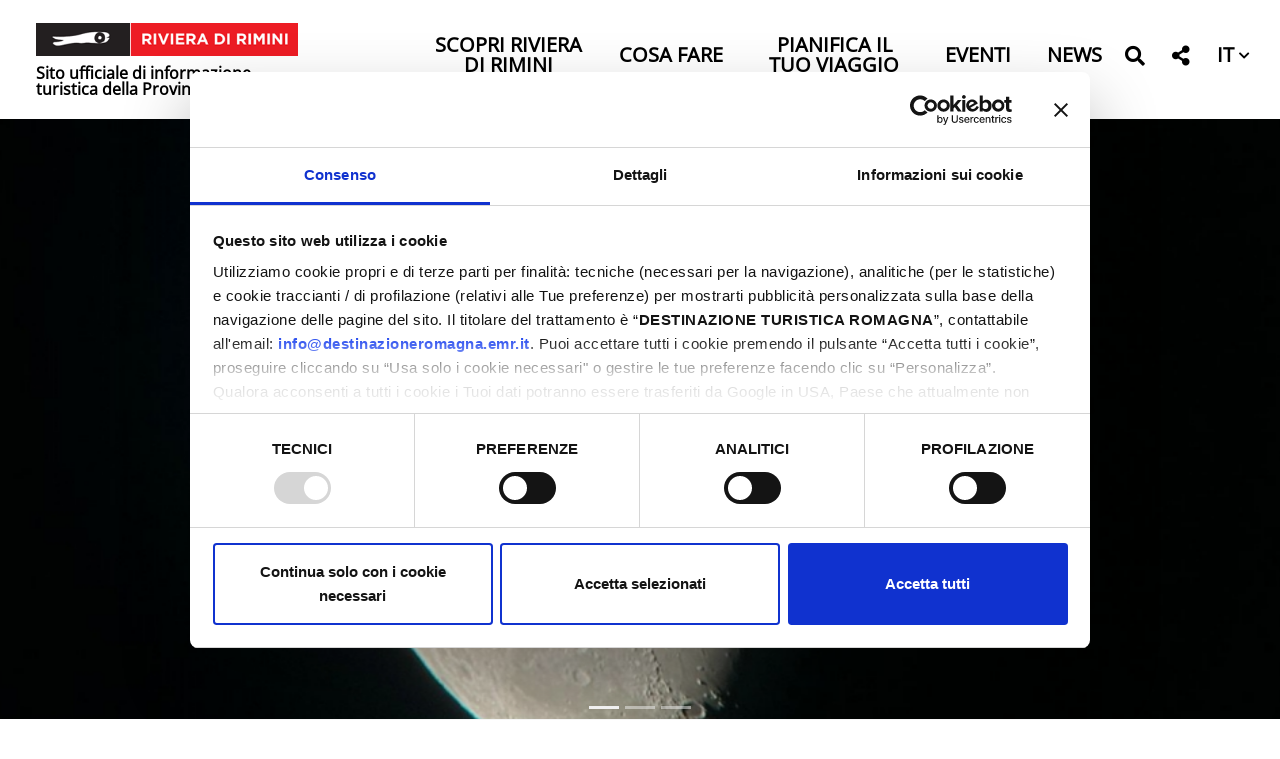

--- FILE ---
content_type: text/html; charset=UTF-8
request_url: https://riviera.rimini.it/it/offerta/eventi/6990
body_size: 155998
content:

<!DOCTYPE html>
<html lang="it">
  <head>
    <meta name="viewport" content="initial-scale=1.0, user-scalable=no">
    <meta charset="utf-8">
    <title>Perseidi. Mito e scienza alla Rocca del Sasso | Rocca Malatestiana | eventi | Riviera di Rimini</title>
    <meta name="keywords" content="rocca,perseidi,alla,sasso,delle,dedicata,speciale,serata,cadenti,stelle,dalla,magia,mito,incantare,lasciati,malatestiana,scienza,alle" />
    <meta name="robots" content="follow" />
    <!--<meta name="robots" content="/robots.txt" />-->
    <meta name="language" content="it" />
    <meta name="description" content="Perseidi. Mito e scienza alla Rocca del Sasso Rocca Malatestiana Lasciati incantare dalla magia delle stelle cadenti alla Rocca del Sasso! Una serata speciale dedicata alle Perseidi" />
    <meta name="abstract" content="Perseidi. Mito e scienza alla Rocca del Sasso Rocca Malatestiana Lasciati incantare dalla magia delle stelle cadenti alla Rocca del Sasso! Una serata speciale dedicata alle Perseidi" />
    <!--<meta name="author" content="" />-->
    <!--<meta name="google-site-verification" content="" />-->
    
        
          <meta http-equiv="Cache-Control" content="public" />
      <meta http-equiv="Expires" content="Wed, 21 Jan 2026 16:29:23 GMT +1" />
        
            <meta name="update" content="Tue, 20 Jan 2026 16:29:23 GMT +1" />
    
    <link rel="canonical" href="https://riviera.rimini.it/it/offerta/eventi/6990"/>
                  <link rel="alternate" hreflang="it" href="https://riviera.rimini.it/it/offerta/eventi/6990" />
              <link rel="alternate" hreflang="en" href="https://riviera.rimini.it/en/events/eventi/6990" />
              <link rel="alternate" hreflang="de" href="https://riviera.rimini.it/de/offerta/eventi/6990" />
              <link rel="alternate" hreflang="fr" href="https://riviera.rimini.it/fr/offerta/eventi/6990" />
              <link rel="alternate" hreflang="es" href="https://riviera.rimini.it/es/offerta/eventi/6990" />
              
            
        
        <meta name="msapplication-TileColor" content="#ffffff">
    <meta name="theme-color" content="#ffffff">

   
    <!--google plus schema.org meta-->
    <meta itemprop="name" content="Perseidi. Mito e scienza alla Rocca del Sasso | Rocca Malatestiana | eventi | Riviera di Rimini">
    <meta itemprop="description" content="Perseidi. Mito e scienza alla Rocca del Sasso Rocca Malatestiana Lasciati incantare dalla magia delle stelle cadenti alla Rocca del Sasso! Una serata speciale dedicata alle Perseidi">
    <meta itemprop="image" content="https://makexp.it//xstore_temp/p,it,2024,00,rocca_malatestiana,x,7515,archivio_atlantide.jpg">
    <!--<meta itemprop="author" content="" />-->
    <meta itemprop="datePublished" content="2017-11-29 16:21:21 CET +0100" />
    <meta itemprop="headline" content="Perseidi. Mito e scienza alla Rocca del Sasso Rocca Malatestiana Lasciati incantare dalla magia delle stelle cadenti alla Rocca del Sasso! Una serata speciale dedicata alle Perseidi" />
    <meta itemprop="url" content="https://riviera.rimini.it/it/offerta/eventi/6990" />
  
    <!-- Twitter Card data -->
    <meta name="twitter:card" content="summary">
    <!--<meta name="twitter:site" content="@publisher_handle">-->
    <meta name="twitter:title" content="Perseidi. Mito e scienza alla Rocca del Sasso | Rocca Malatestiana | eventi | Riviera di Rimini">
    <meta name="twitter:description" content="Perseidi. Mito e scienza alla Rocca del Sasso Rocca Malatestiana Lasciati incantare dalla magia delle stelle cadenti alla Rocca del Sasso! Una serata speciale dedicata alle Perseidi">
    <meta name="twitter:site" content="https://riviera.rimini.it/it/offerta/eventi/6990">
    <!--<meta name="twitter:creator" content="@author_handle">-->
    <!--Twitter summary card with large image must be at least 280x150px -->
    <meta name="twitter:image:src" content="https://makexp.it//xstore_temp/p,it,2024,00,rocca_malatestiana,x,7515,archivio_atlantide.jpg">
    <meta name="twitter:image" content="https://makexp.it//xstore_temp/p,it,2024,00,rocca_malatestiana,x,7515,archivio_atlantide.jpg">
    
    <!-- Open Graph data G+, Facebook -->
    <meta property="og:title" content="Perseidi. Mito e scienza alla Rocca del Sasso | Rocca Malatestiana | eventi | Riviera di Rimini" />
    <meta property="og:locale" content="it_IT">
    <meta property="og:type" content="website" />
    <meta property="og:url" content="https://riviera.rimini.it/it/offerta/eventi/6990" />
    <meta property="og:image" content="https://makexp.it//xstore_temp/p,it,2024,00,rocca_malatestiana,x,7515,archivio_atlantide.jpg" />
    <meta property="og:description" content="Perseidi. Mito e scienza alla Rocca del Sasso Rocca Malatestiana Lasciati incantare dalla magia delle stelle cadenti alla Rocca del Sasso! Una serata speciale dedicata alle Perseidi" />
    <meta property="og:site_name" content="Riviera di Rimini" />
    
        
   
    <!--<meta property="fb:admins" content="" />-->

        <!-- JQUERY 3.3.1 -->
    <script src="https://ajax.googleapis.com/ajax/libs/jquery/3.3.1/jquery.min.js"></script>
    <link rel="stylesheet" href="https://ajax.googleapis.com/ajax/libs/jqueryui/1.12.1/themes/smoothness/jquery-ui.css">
    <script src="https://ajax.googleapis.com/ajax/libs/jqueryui/1.12.1/jquery-ui.min.js"></script>
    
        
            
     <!-- BOOTSTRAP 4.3.1 -->
    <!-- <link rel="stylesheet" href="https://stackpath.bootstrapcdn.com/bootstrap/4.3.1/css/bootstrap.min.css"
      integrity="sha384-ggOyR0iXCbMQv3Xipma34MD+dH/1fQ784/j6cY/iJTQUOhcWr7x9JvoRxT2MZw1T" crossorigin="anonymous"> -->
      <link rel="stylesheet" href="/lib/css/bootstrap.min.css">
      <script src="https://cdnjs.cloudflare.com/ajax/libs/popper.js/1.14.7/umd/popper.min.js"
      integrity="sha384-UO2eT0CpHqdSJQ6hJty5KVphtPhzWj9WO1clHTMGa3JDZwrnQq4sF86dIHNDz0W1" crossorigin="anonymous"></script>
    <!-- <script src="https://stackpath.bootstrapcdn.com/bootstrap/4.3.1/js/bootstrap.min.js"
      integrity="sha384-JjSmVgyd0p3pXB1rRibZUAYoIIy6OrQ6VrjIEaFf/nJGzIxFDsf4x0xIM+B07jRM" crossorigin="anonymous"></script> -->
      <script src="/lib/js/bootstrap.min.js"></script>    
    <script src="https://cdn.jsdelivr.net/npm/masonry-layout@4.2.2/dist/masonry.pkgd.min.js"
      integrity="sha384-GNFwBvfVxBkLMJpYMOABq3c+d3KnQxudP/mGPkzpZSTYykLBNsZEnG2D9G/X/+7D" crossorigin="anonymous" async></script>
    <!-- FONT AWSOME -->
        
    <!-- FONT AWSOME 5.7.2 -->
    <!-- <link rel="stylesheet" href="https://cdnjs.cloudflare.com/ajax/libs/font-awesome/5.7.2/css/all.min.css"
      integrity="sha384-fnmOCqbTlWIlj8LyTjo7mOUStjsKC4pOpQbqyi7RrhN7udi9RwhKkMHpvLbHG9Sr" crossorigin="anonymous"> -->
    <link rel="stylesheet" href="/lib/css/fontawesome.css" >

    <!--STYLE-->
    <!--<link href="https://fonts.googleapis.com/css?family=Titillium+Web" rel="stylesheet">-->
    <!--<link href="https://fonts.googleapis.com/css?family=Sree+Krushnadevaraya" rel="stylesheet">-->
    <!--<link href="https://fonts.googleapis.com/css?family=Alegreya+Sans:400,500" rel="stylesheet">--> 
    <link rel="stylesheet"  href="/lib/css/temi/rivierarimini/style.css" />
      
    <!-- JS -->
    <!-- COOKIE CONSENTS PLUGIN -->
    
    <!--script type="text/javascript" src="/lib/js/vendors/cookiechoices.js"></script>-->
    
    <script id="Cookiebot" src="https://consent.cookiebot.com/uc.js" data-cbid="f04f6e65-7d11-409d-9f84-307bc300967c" data-blockingmode="auto" type="text/javascript"></script>    
    <!--<script src="https://unpkg.com/masonry-layout@4/dist/masonry.pkgd.min.js"></script>-->
    
    <link rel="stylesheet" href="/lib/js/vendors/colorbox-master/style/colorbox.css">
    <script src="/lib/js/vendors/colorbox-master/jquery.colorbox-min.js"></script>

    
    <!--LEAFLET  -->
    <link rel="stylesheet" href="https://unpkg.com/leaflet@1.9.4/dist/leaflet.css"
     integrity="sha256-p4NxAoJBhIIN+hmNHrzRCf9tD/miZyoHS5obTRR9BMY="
     crossorigin=""/>
    <script src="https://unpkg.com/leaflet@1.9.4/dist/leaflet.js"
     integrity="sha256-20nQCchB9co0qIjJZRGuk2/Z9VM+kNiyxNV1lvTlZBo="
     crossorigin=""></script>
    <!--MARKERECLUSTER per leaflet-->
    <link rel="stylesheet" href="https://unpkg.com/leaflet.markercluster@1.4.1/dist/MarkerCluster.css" />
    <link rel="stylesheet" href="https://unpkg.com/leaflet.markercluster@1.4.1/dist/MarkerCluster.Default.css" />
    <script src="https://unpkg.com/leaflet.markercluster@1.4.1/dist/leaflet.markercluster.js"></script>

    
    <!-- SLICK JS SLIDER -->
    <link rel="stylesheet" type="text/css" href="/lib/js/vendors/slick/slick.css" />
    <link rel="stylesheet" type="text/css" href="/lib/js/vendors/slick/slick-theme.css" />
    <script src="/lib/js/vendors/slick/slick.js" type="text/javascript" charset="utf-8"></script>
    
    <script src="/lib/js/functions.js"></script>
    <script src="/lib/js/form.functions.js"></script>
    <!--<script src="/lib/js/erw_hotels.form.js"></script>-->
    <script src="/lib/js/temi/rivierarimini/nav.js"></script>
    <script src="/lib/js/jquery.ui.datepicker-it.js"></script>
    <!-- Matomo -->
    <script>
      var _paq = window._paq = window._paq || [];
      /* tracker methods like "setCustomDimension" should be called before "trackPageView" */
      _paq.push(['trackPageView']);
      _paq.push(['enableLinkTracking']);
      (function() {
        var u="https://matomo.riviera.rimini.it/";
        _paq.push(['setTrackerUrl', u+'matomo.php']);
        _paq.push(['setSiteId', '5']);
        var d=document, g=d.createElement('script'), s=d.getElementsByTagName('script')[0];
        g.async=true; g.src=u+'matomo.js'; s.parentNode.insertBefore(g,s);
      })();
    </script>
    <!-- End Matomo Code -->
    <!-- Google Tag Manager -->
    <script>(function(w,d,s,l,i){w[l]=w[l]||[];w[l].push({'gtm.start':
    new Date().getTime(),event:'gtm.js'});var f=d.getElementsByTagName(s)[0],
    j=d.createElement(s),dl=l!='dataLayer'?'&l='+l:'';j.async=true;j.src='https://www.googletagmanager.com/gtm.js?id='+i+dl;f.parentNode.insertBefore(j,f);
    })(window,document,'script','dataLayer','GTM-5MWPLXQR');</script>
    <!-- End Google Tag Manager -->
    <!-- Meta Pixel Code -->
<script>
!function(f,b,e,v,n,t,s)
{if(f.fbq)return;n=f.fbq=function(){n.callMethod?
n.callMethod.apply(n,arguments):n.queue.push(arguments)};
if(!f._fbq)f._fbq=n;n.push=n;n.loaded=!0;n.version='2.0';
n.queue=[];t=b.createElement(e);t.async=!0;
t.src=v;s=b.getElementsByTagName(e)[0];
s.parentNode.insertBefore(t,s)}(window, document,'script',
'https://connect.facebook.net/en_US/fbevents.js');
fbq('init', '996163718738259');
fbq('track', 'PageView');
</script>
<noscript><img height="1" width="1" style="display:none"
src="https://www.facebook.com/tr?id=996163718738259&ev=PageView&noscript=1"
/></noscript>
<!-- End Meta Pixel Code -->    <link rel="stylesheet"  href="/lib/css/temi/rivierarimini/style.css" />
    
  </head>

    
<body class="custom_pagetype">
<!-- Google Tag Manager (noscript) -->
<noscript><iframe src="https://www.googletagmanager.com/ns.html?id=GTM-5MWPLXQR"
height="0" width="0" style="display:none;visibility:hidden"></iframe></noscript>
<!-- End Google Tag Manager (noscript) -->
  <div class="page-wrp position-relative">
    
  
<header class="STmain-header position-relative top-0 w-100 STremove-oniframe STheader-transparent d-print-none top-0 left-0 " >

  
    
  <div style=""
    class="main-header position-relative STpy-3 w-100 remove-oniframe d-print-none top-0 left-0 " >
  
      
    <div class="top-header px-3 py-3  ">
      
      <nav class="navbar navbar-expand-md navbar-light  px-0 pb-0 pt-0">
        
        <a  class="navbar-brand  d-block pl-3 py-1" title="logo" href="/it">
          <img  class="d-block w-100" src="/lib/img/logo-riviera-di-rimini.gif" alt="logo">
          <span class="text-black d-block w-100 font-w-700 lnh-1 mt-2 txt-16" style="white-space: normal!important;">
            Sito ufficiale di informazione turistica della Provincia di Rimini          </span>
        </a>
        
        <div class="ml-auto d-none d-md-block">
          <ul class="nav navbar-nav  mr-2 justify-content-end">
            
                                                      
        
                <li class="nav-item  py-1 px-3 d-flex align-items-center ">
                                      <a
                      data-menu-parent=""
                      data-menu-children="0-0"
                      data-menu-id=""
                      data-menu-color=""
                      
                      data-toggle="collapse"
                      data-target="
                        .big-nav.nav-pane.collapse.show,
                        .submenu_0-0,
                        .submenu-small.collapse.show:not([data-menu-id^='0-0']),
                        .submenu.collapse.show[data-menu-id^='0-0_']"
                          
                      class="
                        STnav-menu-toggler
                        header-submenu-opener-pane
                        submenu-opener-pane
                        submenu_opener
                        d-inline-flex align-items-center
                                                text-black nav-link header-nav-link text-center pb-1 text-uppercase font-w-600 txt-20 no-outline bg-transparent-hover p-0 lnh-1"
                      href="#"
                      role="button"
                      rel="nofollow,noindex"
                      target="" 
                      title="Scopri Riviera di Rimini">
                      Scopri Riviera di Rimini                      <!--<span class="text-black caret caret-down fas fa-chevron-down text-center txt-12 ml-1 "></span>-->
                    </a>
                                  </li>
                
                                                                    
        
                <li class="nav-item  py-1 px-3 d-flex align-items-center ">
                                      <a
                      data-menu-parent=""
                      data-menu-children="0-1"
                      data-menu-id=""
                      data-menu-color=""
                      
                      data-toggle="collapse"
                      data-target="
                        .big-nav.nav-pane.collapse.show,
                        .submenu_0-1,
                        .submenu-small.collapse.show:not([data-menu-id^='0-1']),
                        .submenu.collapse.show[data-menu-id^='0-1_']"
                          
                      class="
                        STnav-menu-toggler
                        header-submenu-opener-pane
                        submenu-opener-pane
                        submenu_opener
                        d-inline-flex align-items-center
                                                text-black nav-link header-nav-link text-center pb-1 text-uppercase font-w-600 txt-20 no-outline bg-transparent-hover p-0 lnh-1 border-none "
                      href="#"
                      role="button"
                      rel="nofollow,noindex"
                      target="" 
                      title="Cosa Fare">
                      Cosa Fare                      <!--<span class="text-black caret caret-down fas fa-chevron-down text-center txt-12 ml-1 "></span>-->
                    </a>
                                  </li>
                
                                                                    
        
                <li class="nav-item  py-1 px-3 d-flex align-items-center ">
                                      <a
                      data-menu-parent=""
                      data-menu-children="0-2"
                      data-menu-id=""
                      data-menu-color=""
                      
                      data-toggle="collapse"
                      data-target="
                        .big-nav.nav-pane.collapse.show,
                        .submenu_0-2,
                        .submenu-small.collapse.show:not([data-menu-id^='0-2']),
                        .submenu.collapse.show[data-menu-id^='0-2_']"
                          
                      class="
                        STnav-menu-toggler
                        header-submenu-opener-pane
                        submenu-opener-pane
                        submenu_opener
                        d-inline-flex align-items-center
                                                text-black nav-link header-nav-link text-center pb-1 text-uppercase font-w-600 txt-20 no-outline bg-transparent-hover p-0 lnh-1 border-none "
                      href="#"
                      role="button"
                      rel="nofollow,noindex"
                      target="" 
                      title="Pianifica il tuo viaggio">
                      Pianifica il tuo viaggio                      <!--<span class="text-black caret caret-down fas fa-chevron-down text-center txt-12 ml-1 "></span>-->
                    </a>
                                  </li>
                
                                                                    
        
                <li class="nav-item  py-1 px-3 d-flex align-items-center ">
                                      <a
                      STdata-menu-parent=""
                      STdata-menu-children="0-3"
                      STdata-menu-id=""
                      data-menu-color=""
                      class=" d-inline-flex align-items-center text-black nav-link header-nav-link text-center pb-1 text-uppercase font-w-600 txt-20 no-outline bg-transparent-hover p-0 lnh-1 border-none "
                      href="/it/offerta"
                      target=""
                      rel=""
                      title="Scheda Offerta Makexp">
                      <span class="color-inh w-100 txt-inh font-inh fontw-inh ">Eventi</span>
                    </a>
                    
                                  </li>
                
                                                                    
        
                <li class="nav-item  py-1 px-3 d-flex align-items-center ">
                                      <a
                      STdata-menu-parent=""
                      STdata-menu-children="0-4"
                      STdata-menu-id=""
                      data-menu-color=""
                      class=" d-inline-flex align-items-center text-black nav-link header-nav-link text-center pb-1 text-uppercase font-w-600 txt-20 no-outline bg-transparent-hover p-0 lnh-1 border-none "
                      href="/it/news"
                      target=""
                      rel="external"
                      title="Url Personalizzato">
                      <span class="color-inh w-100 txt-inh font-inh fontw-inh ">News</span>
                    </a>
                    
                                  </li>
                
                                      
            <li class="nav-item py-1 px-0 d-flex align-items-center mr-3">
              <a title="cerca" href="#" role="button" rel="nofollow,noindex"
                data-toggle="modal" data-target="#site_search_modal"
                class="nav-link px-1 py-0  no-underline no-outline
                text-black"
              >
                <span class="fas fa-search color-inh txt-20 ntop-3 position-relative " STstyle="padding:5px 0px;"></span>
              </a>
            </li>
            
            <li class="nav-item py-1 px-0 d-flex align-items-center mr-3 ">
              <div class="social-share-dropdown dropdown STdropleft d-inline-block ">
                <a class=" nav-link px-1 py-0 STheader-squared-btn no-underline no-outline dropdown-toggle dropdown-toggle-nocaret text-center
                  text-black                " 
                  href="#"
                  title="Condividi questa pagina su"
                  SThref=""
                  role="button"
                  rel="alternate"
                  data-toggle="dropdown"
                  aria-haspopup="true"
                  aria-expanded="false">
                      
                  <span class="fas  fa-share-alt color-inh txt-20 position-relative ntop-3  "></span>
                </a>
                
                <div class="dropdown-menu dropdown-menu-right mmw-auto position-absolute bdw-2 bd-black">
                  
                                    <a class="share-link bg-red-hover text-white-hover px-3 text-center dropdown-item no-underline no-outline color-inh fab fb-share-link fa-facebook-f no-underline"
                    href="https://www.facebook.com/sharer/sharer.php?u=https://riviera.rimini.it/it/offerta/eventi/6990"
                    title="Condividi questa pagina su Facebook"
                    target="_blank"
                    rel="bookmark"
                  >
                    <span class="sr-only">Condividi questa pagina su Facebook</span>
                  </a>
                                  <a class="share-link bg-red-hover text-white-hover px-3 text-center dropdown-item no-underline no-outline color-inh fab tw-share-link fa-twitter no-underline"
                    href="https://twitter.com/home?status=https://riviera.rimini.it/it/offerta/eventi/6990"
                    title="Condividi questa pagina su Twitter"
                    target="_blank"
                    rel="bookmark"
                  >
                    <span class="sr-only">Condividi questa pagina su Twitter</span>
                  </a>
                                  <a class="share-link bg-red-hover text-white-hover px-3 text-center dropdown-item no-underline no-outline color-inh fab linkd-share-link fa-linkedin no-underline"
                    href="https://www.linkedin.com/shareArticle?mini=true&url=https://riviera.rimini.it/it/offerta/eventi/6990"
                    title="Condividi questa pagina su Linkedin"
                    target="_blank"
                    rel="bookmark"
                  >
                    <span class="sr-only">Condividi questa pagina su Linkedin</span>
                  </a>
                                  <a class="share-link bg-red-hover text-white-hover px-3 text-center dropdown-item no-underline no-outline color-inh fab pin-share-link  fa-pinterest no-underline"
                    href="https://pinterest.com/pin/create/button/?url=https://riviera.rimini.it/it/offerta/eventi/6990"
                    title="Condividi questa pagina su Pinterest"
                    target="_blank"
                    rel="bookmark"
                  >
                    <span class="sr-only">Condividi questa pagina su Pinterest</span>
                  </a>
                  
                  
                </div><!-- dropdown menu -->
                
              </div><!-- dropdown -->
            </li>
          
              
            <li class="nav-item py-1 px-0 d-flex align-items-center">
              
              <div class="lang-dropdown dropdown STdropleft d-inline-block ">
                
                                
                <a class=" nav-link px-1 py-0 txt-20 ntop-5 position-relative font-w-600  no-underline no-outline
                  dropdown-toggle dropdown-toggle-nocaret
                  text-black                  " 
                    role="button"
                    rel="alternate"
                    data-toggle="dropdown"
                    aria-haspopup="true"
                    aria-expanded="false"
                    title="passa a italiano"
                                      href="/it/offerta/eventi/6990"
                    >
                                    <span class="position-relative font-inh color-inh fontw-inh txt-inh">IT</span>
                  <i class="fas fa-chevron-down color-inh position-relative txt-12 left-0 ntop-2"></i>
                </a>
                  
                                  <div class="dropdown-menu dropdown-menu-right mmw-auto position-absolute bdw-2 bd-black">
                    
                                                                                                                                                        <a class="dropdown-item no-underline no-outline btn btn-sm color-inh
                          rounded-0
                          bg-red-hover text-white-hover font-w-700 lang-switch px-3"
                          rel="alternate"
                          title="passa a "
                                                      href="/en/events/eventi/6990"
                            >
                                                      EN                        </a>
                                                                                                                <a class="dropdown-item no-underline no-outline btn btn-sm color-inh
                          rounded-0
                          bg-red-hover text-white-hover font-w-700 lang-switch px-3"
                          rel="alternate"
                          title="passa a "
                                                      href="/de/offerta/eventi/6990"
                            >
                                                      DE                        </a>
                                                                                                                <a class="dropdown-item no-underline no-outline btn btn-sm color-inh
                          rounded-0
                          bg-red-hover text-white-hover font-w-700 lang-switch px-3"
                          rel="alternate"
                          title="passa a "
                                                      href="/fr/offerta/eventi/6990"
                            >
                                                      FR                        </a>
                                                                                                                                
                  </div><!--dropdown menu -->
                              </div><!-- dropdown -->
            </li>
        
          </ul>
          
        </div><!-- desktop to right -->
        
        <div class="ml-auto d-block d-md-none">
          <a role="button"
            class="nav-menu-toggler mr-2 d-inline-block h1 mb-0 cursor-pointer no-underline no-outline p-0
            text-black            "
            
            title="Menu" rel="nofollow">
            <span class="toggler-closed-nav position-relative color-inh txt-inh "><span class="fas fa-bars d-block color-inh  txt-inh  "></span></span>
            <span class="toggler-open-nav d-none color-inh  txt-inh"><span class="fas fa-times-circle  color-inh  txt-inh "></span></span>
          </a>
        </div>
        
      </nav>
      
    </div><!-- top header -->
    
    
<div class="nav-jumbotron site-nav position-absolute container-fluid overlay-white-90 ovrf-y-auto top-0 w-100 p-0">
  
  
  <div class="nav-mobile col-12  d-block d-md-none h-100 STbg-white position-absolute  p-0 ovrf-y-auto">
    
    <nav class="mobile-nav h-100 position-relative">
      
      
      
      <div class="nav-pre position-relative p-3  d-flex align-items-center justify-content-between">
        
        <div>
          
          <a title="cerca" href="#" role="button" rel="nofollow,noindex"
            data-toggle="modal" data-target="#site_search_modal"
            class="d-inline-block no-underline no-outline text-center txt-20 mr-3 text-white"
          >
            <span class="fas fa-search color-inh txt-inh pt-1" ></span>
          </a>
          
          <div class="social-share-dropdown dropdown STdropleft d-inline-block ">
                <a class=" nav-link px-1 py-0 STheader-squared-btn no-underline no-outline dropdown-toggle dropdown-toggle-nocaret text-center text-white" 
                  href="#"
                  title="Condividi questa pagina su"
                  SThref=""
                  role="button"
                  rel="alternate"
                  data-toggle="dropdown"
                  aria-haspopup="true"
                  aria-expanded="false">
                      
                  <span class="fas  fa-share-alt color-inh txt-20  "></span>
                </a>
                
                <div class="dropdown-menu dropdown-menu-right mmw-auto position-absolute bdw-2 bd-black">
                  
                                    <a class="share-link bg-red-hover text-white-hover px-3 text-center dropdown-item no-underline no-outline color-inh fab fb-share-link fa-facebook-f no-underline"
                    href="https://www.facebook.com/sharer/sharer.php?u=https://riviera.rimini.it/it/offerta/eventi/6990"
                    title="Condividi questa pagina su Facebook"
                    target="_blank"
                    rel="bookmark"
                  >
                    <span class="sr-only">Condividi questa pagina su Facebook</span>
                  </a>
                                  <a class="share-link bg-red-hover text-white-hover px-3 text-center dropdown-item no-underline no-outline color-inh fab tw-share-link fa-twitter no-underline"
                    href="https://twitter.com/home?status=https://riviera.rimini.it/it/offerta/eventi/6990"
                    title="Condividi questa pagina su Twitter"
                    target="_blank"
                    rel="bookmark"
                  >
                    <span class="sr-only">Condividi questa pagina su Twitter</span>
                  </a>
                                  <a class="share-link bg-red-hover text-white-hover px-3 text-center dropdown-item no-underline no-outline color-inh fab linkd-share-link fa-linkedin no-underline"
                    href="https://www.linkedin.com/shareArticle?mini=true&url=https://riviera.rimini.it/it/offerta/eventi/6990"
                    title="Condividi questa pagina su Linkedin"
                    target="_blank"
                    rel="bookmark"
                  >
                    <span class="sr-only">Condividi questa pagina su Linkedin</span>
                  </a>
                                  <a class="share-link bg-red-hover text-white-hover px-3 text-center dropdown-item no-underline no-outline color-inh fab pin-share-link  fa-pinterest no-underline"
                    href="https://pinterest.com/pin/create/button/?url=https://riviera.rimini.it/it/offerta/eventi/6990"
                    title="Condividi questa pagina su Pinterest"
                    target="_blank"
                    rel="bookmark"
                  >
                    <span class="sr-only">Condividi questa pagina su Pinterest</span>
                  </a>
                  
                  
                </div><!-- dropdown menu -->
                
              </div><!-- dropdown -->
          
          <div class="lang-dropdown dropdown STdropleft d-inline-block ml-3">
             
                        <a class="d-inline-block text-center txt-20 text-white  font-w-600 no-underline no-outline dropdown-toggle dropdown-toggle-nocaret " 
              
              title="passa a italiano"
              href=""
              role="button"
              rel="alternate"
              data-toggle="dropdown"
              aria-haspopup="true"
              aria-expanded="false"
            >        
              <span class="position-relative font-inh color-inh fontw-inh txt-inh">IT</span>     
              <i class="fas fa-chevron-down color-inh position-relative txt-12 STnleft-5 ntop-2 "></i>
            </a>
              
                          <div class="dropdown-menu dropdown-menu-right mmw-auto position-absolute bdw-2 bd-black">
                                                                                                                            <a class="dropdown-item no-underline no-outline btn btn-sm color-inh rounded-0 bg-red-hover text-white-hover font-w-700 lang-switch px-3"
                      rel="alternate"
                      href="/en"
                      title="passa a "
                      >
                      EN                    </a>
                                                                                            <a class="dropdown-item no-underline no-outline btn btn-sm color-inh rounded-0 bg-red-hover text-white-hover font-w-700 lang-switch px-3"
                      rel="alternate"
                      href="/de"
                      title="passa a "
                      >
                      DE                    </a>
                                                                                            <a class="dropdown-item no-underline no-outline btn btn-sm color-inh rounded-0 bg-red-hover text-white-hover font-w-700 lang-switch px-3"
                      rel="alternate"
                      href="/fr"
                      title="passa a "
                      >
                      FR                    </a>
                                                                                                      </div><!--dropdown menu -->
                      </div><!-- dropdown -->

        </div><!-- container bottoni lingua -->
        
        <div class="">
          <a role="button" href="#"
            class="nav-menu-closer  btn  cursor-pointer no-underline no-outline p-0 text-white "
            title="chiudi menu" rel="nofollow">
            <span class="fas fa-times-circle h1 m-0 color-inh "></span>
          </a>
        </div>
        
        
        
      </div>
      
      
      
      


<ul class="nav navbar-nav px-3">
      
          <li class="menu-item menu-item-small">
          
                
                
                      <div class="text-white text-white-r-hover nav-item  nav-item-small h-100 d-flex align-items-center">
              
              <a
                class=" nav-link text-uppercase  d-block d-inline-flex align-items-center txt-20 font-w-600 color-inh   h-100 w-100 no-outline no-underline p-0 "
                title="Scopri Riviera di Rimini"
                target=""
                rel="external"
                href="#">
                
                <span class="w-100 color-inh fontw-inh txt-inh">Scopri Riviera di Rimini</span>
                <!--<i class="fas fa-link txt-18 color-inh"></i>-->
              </a><!-- nav-link + flex -->
              
              <a
                data-menu-parent=""
                data-menu-children="0-0"
                data-menu-id=""
                data-menu-color=""
          
                data-toggle="collapse"
                data-target="
                  .submenu.collapse.show[data-menu-parent=''],
                  .submenu_0-0,
                  .submenu.collapse.show[data-menu-id^='0-0_']
                "
                
                class="
                  submenu_opener
                  submenu-opener-small
                  border-left
                  border-white
                  STnav-link
                  d-flex
                  align-items-center
                  txt-inh
                  color-inh
                  STw-100
                  h-100
                  no-outline no-underline
                  p-3"
                  
                title="menu Scopri Riviera di Rimini"
                
                
                role="button"
                rel="nofollow,noindex"
                href="#">
                
                <i class="fas fa-chevron-right caret caret-right txt-18 color-inh"></i>
                
              </a><!--nav-link + flex-->
              
            </div><!-- nav-item-->
          
                
          
              <ul
          data-menu-parent=""
          data-menu-children=""
          data-menu-id="0-0"
          data-menu-color=""
          
          class="
            
            collapse
            submenu-small
            submenu
            submenu_0-0                        
                        nav navbar-nav
            pl-4
          "
          style=""
        >
        
                    
          
        
          <li class="menu-item menu-item-small">
          
                
                
                    
            <div class="text-white text-white-r-hover nav-item  nav-item-small">
              <a
                class="nav-link text-uppercase
                border-left border-white bdw-2 pl-3 py-0 mb-3                 d-inline-flex align-items-center txt-20 font-w-600 color-inh  h-100 w-100 no-outline no-underline p-0   "
                title="Curiosità"
                target=""
                rel=""
                href="/it/curiosita">
               
                <span class="w-100 color-inh fontw-inh txt-inh">Curiosità</span>
                <!--<i class="fas fa-link txt-18 color-inh"></i>-->
              </a><!-- nav-link + flex -->
            </div><!-- nav-item -->
          
                
          
          
      
    
            
          </li><!-- menu-item-->
        
    
    
      
          <li class="menu-item menu-item-small">
          
                
                
                    
            <div class="text-white text-white-r-hover nav-item  nav-item-small">
              <a
                class="nav-link text-uppercase
                border-left border-white bdw-2 pl-3 py-0 mb-3                 d-inline-flex align-items-center txt-20 font-w-600 color-inh  h-100 w-100 no-outline no-underline p-0   "
                title="I nostri Valori"
                target=""
                rel=""
                href="/it/valori">
               
                <span class="w-100 color-inh fontw-inh txt-inh">I nostri Valori</span>
                <!--<i class="fas fa-link txt-18 color-inh"></i>-->
              </a><!-- nav-link + flex -->
            </div><!-- nav-item -->
          
                
          
          
      
    
            
          </li><!-- menu-item-->
        
    
    
      
          <li class="menu-item menu-item-small">
          
                
                
                    
            <div class="text-white text-white-r-hover nav-item  nav-item-small">
              <a
                class="nav-link text-uppercase
                border-left border-white bdw-2 pl-3 py-0 mb-3                 d-inline-flex align-items-center txt-20 font-w-600 color-inh  h-100 w-100 no-outline no-underline p-0   "
                title="10 cose da non perdere"
                target=""
                rel=""
                href="/it/da-non-perdere">
               
                <span class="w-100 color-inh fontw-inh txt-inh">Da non perdere</span>
                <!--<i class="fas fa-link txt-18 color-inh"></i>-->
              </a><!-- nav-link + flex -->
            </div><!-- nav-item -->
          
                
          
          
      
    
            
          </li><!-- menu-item-->
        
    
    
      
          <li class="menu-item menu-item-small">
          
                
                
                    
            <div class="text-white text-white-r-hover nav-item  nav-item-small">
              <a
                class="nav-link text-uppercase
                border-left border-white bdw-2 pl-3 py-0 mb-3                 d-inline-flex align-items-center txt-20 font-w-600 color-inh  h-100 w-100 no-outline no-underline p-0   "
                title="Le località"
                target=""
                rel=""
                href="/it/localita">
               
                <span class="w-100 color-inh fontw-inh txt-inh">Le località</span>
                <!--<i class="fas fa-link txt-18 color-inh"></i>-->
              </a><!-- nav-link + flex -->
            </div><!-- nav-item -->
          
                
          
          
      
    
            
          </li><!-- menu-item-->
        
    
    
    
    
              </ul><!-- submenu end-->
            
          </li><!-- menu-item-->
        
    
    
      
          <li class="menu-item menu-item-small">
          
                
                
                      <div class="text-white text-white-r-hover nav-item  nav-item-small h-100 d-flex align-items-center">
              
              <a
                class=" nav-link text-uppercase  d-block d-inline-flex align-items-center txt-20 font-w-600 color-inh   h-100 w-100 no-outline no-underline p-0 "
                title="Cosa Fare"
                target=""
                rel="external"
                href="#">
                
                <span class="w-100 color-inh fontw-inh txt-inh">Cosa Fare</span>
                <!--<i class="fas fa-link txt-18 color-inh"></i>-->
              </a><!-- nav-link + flex -->
              
              <a
                data-menu-parent=""
                data-menu-children="0-1"
                data-menu-id=""
                data-menu-color=""
          
                data-toggle="collapse"
                data-target="
                  .submenu.collapse.show[data-menu-parent=''],
                  .submenu_0-1,
                  .submenu.collapse.show[data-menu-id^='0-1_']
                "
                
                class="
                  submenu_opener
                  submenu-opener-small
                  border-left
                  border-white
                  STnav-link
                  d-flex
                  align-items-center
                  txt-inh
                  color-inh
                  STw-100
                  h-100
                  no-outline no-underline
                  p-3"
                  
                title="menu Cosa Fare"
                
                
                role="button"
                rel="nofollow,noindex"
                href="#">
                
                <i class="fas fa-chevron-right caret caret-right txt-18 color-inh"></i>
                
              </a><!--nav-link + flex-->
              
            </div><!-- nav-item-->
          
                
          
              <ul
          data-menu-parent=""
          data-menu-children=""
          data-menu-id="0-1"
          data-menu-color=""
          
          class="
            
            collapse
            submenu-small
            submenu
            submenu_0-1                        
                        nav navbar-nav
            pl-4
          "
          style=""
        >
        
                    
          
        
          <li class="menu-item menu-item-small">
          
                
                
                    
            <div class="text-white text-white-r-hover nav-item  nav-item-small">
              <a
                class="nav-link text-uppercase
                border-left border-white bdw-2 pl-3 py-0 mb-3                 d-inline-flex align-items-center txt-20 font-w-600 color-inh  h-100 w-100 no-outline no-underline p-0   "
                title="Mare"
                target=""
                rel=""
                href="/it/mare-spiagge">
               
                <span class="w-100 color-inh fontw-inh txt-inh">Il Mare</span>
                <!--<i class="fas fa-link txt-18 color-inh"></i>-->
              </a><!-- nav-link + flex -->
            </div><!-- nav-item -->
          
                
          
          
      
    
            
          </li><!-- menu-item-->
        
    
    
      
          <li class="menu-item menu-item-small">
          
                
                
                    
            <div class="text-white text-white-r-hover nav-item  nav-item-small">
              <a
                class="nav-link text-uppercase
                border-left border-white bdw-2 pl-3 py-0 mb-3                 d-inline-flex align-items-center txt-20 font-w-600 color-inh  h-100 w-100 no-outline no-underline p-0   "
                title="Ambiente e Natura"
                target=""
                rel=""
                href="/it/ambiente-natura">
               
                <span class="w-100 color-inh fontw-inh txt-inh">Ambiente e Natura</span>
                <!--<i class="fas fa-link txt-18 color-inh"></i>-->
              </a><!-- nav-link + flex -->
            </div><!-- nav-item -->
          
                
          
          
      
    
            
          </li><!-- menu-item-->
        
    
    
      
          <li class="menu-item menu-item-small">
          
                
                
                    
            <div class="text-white text-white-r-hover nav-item  nav-item-small">
              <a
                class="nav-link text-uppercase
                border-left border-white bdw-2 pl-3 py-0 mb-3                 d-inline-flex align-items-center txt-20 font-w-600 color-inh  h-100 w-100 no-outline no-underline p-0   "
                title="Arte e Cultura"
                target=""
                rel=""
                href="/it/arte-cultura">
               
                <span class="w-100 color-inh fontw-inh txt-inh">Arte e Cultura</span>
                <!--<i class="fas fa-link txt-18 color-inh"></i>-->
              </a><!-- nav-link + flex -->
            </div><!-- nav-item -->
          
                
          
          
      
    
            
          </li><!-- menu-item-->
        
    
    
      
          <li class="menu-item menu-item-small">
          
                
                
                    
            <div class="text-white text-white-r-hover nav-item  nav-item-small">
              <a
                class="nav-link text-uppercase
                border-left border-white bdw-2 pl-3 py-0 mb-3                 d-inline-flex align-items-center txt-20 font-w-600 color-inh  h-100 w-100 no-outline no-underline p-0   "
                title="Bike e Sport"
                target=""
                rel=""
                href="/it/bike-sport">
               
                <span class="w-100 color-inh fontw-inh txt-inh">Bike e Sport</span>
                <!--<i class="fas fa-link txt-18 color-inh"></i>-->
              </a><!-- nav-link + flex -->
            </div><!-- nav-item -->
          
                
          
          
      
    
            
          </li><!-- menu-item-->
        
    
    
      
          <li class="menu-item menu-item-small">
          
                
                
                    
            <div class="text-white text-white-r-hover nav-item  nav-item-small">
              <a
                class="nav-link text-uppercase
                border-left border-white bdw-2 pl-3 py-0 mb-3                 d-inline-flex align-items-center txt-20 font-w-600 color-inh  h-100 w-100 no-outline no-underline p-0   "
                title="Terme e Benessere"
                target=""
                rel=""
                href="/it/terme-benessere">
               
                <span class="w-100 color-inh fontw-inh txt-inh">Terme e Benessere</span>
                <!--<i class="fas fa-link txt-18 color-inh"></i>-->
              </a><!-- nav-link + flex -->
            </div><!-- nav-item -->
          
                
          
          
      
    
            
          </li><!-- menu-item-->
        
    
    
      
          <li class="menu-item menu-item-small">
          
                
                
                    
            <div class="text-white text-white-r-hover nav-item  nav-item-small">
              <a
                class="nav-link text-uppercase
                border-left border-white bdw-2 pl-3 py-0 mb-3                 d-inline-flex align-items-center txt-20 font-w-600 color-inh  h-100 w-100 no-outline no-underline p-0   "
                title="Wine and Food"
                target=""
                rel=""
                href="/it/enogastronomia">
               
                <span class="w-100 color-inh fontw-inh txt-inh">Wine and Food</span>
                <!--<i class="fas fa-link txt-18 color-inh"></i>-->
              </a><!-- nav-link + flex -->
            </div><!-- nav-item -->
          
                
          
          
      
    
            
          </li><!-- menu-item-->
        
    
    
      
          <li class="menu-item menu-item-small">
          
                
                
                    
            <div class="text-white text-white-r-hover nav-item  nav-item-small">
              <a
                class="nav-link text-uppercase
                border-left border-white bdw-2 pl-3 py-0 mb-3                 d-inline-flex align-items-center txt-20 font-w-600 color-inh  h-100 w-100 no-outline no-underline p-0   "
                title="Artigianato e Shopping"
                target=""
                rel=""
                href="/it/artigianato-shopping">
               
                <span class="w-100 color-inh fontw-inh txt-inh">Artigianato e Shopping</span>
                <!--<i class="fas fa-link txt-18 color-inh"></i>-->
              </a><!-- nav-link + flex -->
            </div><!-- nav-item -->
          
                
          
          
      
    
            
          </li><!-- menu-item-->
        
    
    
      
          <li class="menu-item menu-item-small">
          
                
                
                    
            <div class="text-white text-white-r-hover nav-item  nav-item-small">
              <a
                class="nav-link text-uppercase
                border-left border-white bdw-2 pl-3 py-0 mb-3                 d-inline-flex align-items-center txt-20 font-w-600 color-inh  h-100 w-100 no-outline no-underline p-0   "
                title="Divertimento e Nightlife"
                target=""
                rel=""
                href="/it/divertimento-nightlife">
               
                <span class="w-100 color-inh fontw-inh txt-inh">Divertimento e Nightlife</span>
                <!--<i class="fas fa-link txt-18 color-inh"></i>-->
              </a><!-- nav-link + flex -->
            </div><!-- nav-item -->
          
                
          
          
      
    
            
          </li><!-- menu-item-->
        
    
    
      
          <li class="menu-item menu-item-small">
          
                
                
                    
            <div class="text-white text-white-r-hover nav-item  nav-item-small">
              <a
                class="nav-link text-uppercase
                border-left border-white bdw-2 pl-3 py-0 mb-3                 d-inline-flex align-items-center txt-20 font-w-600 color-inh  h-100 w-100 no-outline no-underline p-0   "
                title="Business"
                target=""
                rel=""
                href="/it/business">
               
                <span class="w-100 color-inh fontw-inh txt-inh">Business</span>
                <!--<i class="fas fa-link txt-18 color-inh"></i>-->
              </a><!-- nav-link + flex -->
            </div><!-- nav-item -->
          
                
          
          
      
    
            
          </li><!-- menu-item-->
        
    
    
      
          <li class="menu-item menu-item-small">
          
                
                
                    
            <div class="text-white text-white-r-hover nav-item  nav-item-small">
              <a
                class="nav-link text-uppercase
                border-left border-white bdw-2 pl-3 py-0 mb-3                 d-inline-flex align-items-center txt-20 font-w-600 color-inh  h-100 w-100 no-outline no-underline p-0   "
                title="Itinerari"
                target=""
                rel=""
                href="/it/itinerari">
               
                <span class="w-100 color-inh fontw-inh txt-inh">Itinerari</span>
                <!--<i class="fas fa-link txt-18 color-inh"></i>-->
              </a><!-- nav-link + flex -->
            </div><!-- nav-item -->
          
                
          
          
      
    
            
          </li><!-- menu-item-->
        
    
    
      
          <li class="menu-item menu-item-small">
          
                
                
                    
            <div class="text-white text-white-r-hover nav-item  nav-item-small">
              <a
                class="nav-link text-uppercase
                border-left border-white bdw-2 pl-3 py-0 mb-3                 d-inline-flex align-items-center txt-20 font-w-600 color-inh  h-100 w-100 no-outline no-underline p-0   "
                title="Escursioni in valle"
                target=""
                rel=""
                href="/it/itinerari/escursioni-valli">
               
                <span class="w-100 color-inh fontw-inh txt-inh">Escursioni in valle</span>
                <!--<i class="fas fa-link txt-18 color-inh"></i>-->
              </a><!-- nav-link + flex -->
            </div><!-- nav-item -->
          
                
          
          
      
    
            
          </li><!-- menu-item-->
        
    
    
    
    
              </ul><!-- submenu end-->
            
          </li><!-- menu-item-->
        
    
    
      
          <li class="menu-item menu-item-small">
          
                
                
                      <div class="text-white text-white-r-hover nav-item  nav-item-small h-100 d-flex align-items-center">
              
              <a
                class=" nav-link text-uppercase  d-block d-inline-flex align-items-center txt-20 font-w-600 color-inh   h-100 w-100 no-outline no-underline p-0 "
                title="Pianifica il tuo viaggio"
                target=""
                rel="external"
                href="#">
                
                <span class="w-100 color-inh fontw-inh txt-inh">Pianifica il tuo viaggio</span>
                <!--<i class="fas fa-link txt-18 color-inh"></i>-->
              </a><!-- nav-link + flex -->
              
              <a
                data-menu-parent=""
                data-menu-children="0-2"
                data-menu-id=""
                data-menu-color=""
          
                data-toggle="collapse"
                data-target="
                  .submenu.collapse.show[data-menu-parent=''],
                  .submenu_0-2,
                  .submenu.collapse.show[data-menu-id^='0-2_']
                "
                
                class="
                  submenu_opener
                  submenu-opener-small
                  border-left
                  border-white
                  STnav-link
                  d-flex
                  align-items-center
                  txt-inh
                  color-inh
                  STw-100
                  h-100
                  no-outline no-underline
                  p-3"
                  
                title="menu Pianifica il tuo viaggio"
                
                
                role="button"
                rel="nofollow,noindex"
                href="#">
                
                <i class="fas fa-chevron-right caret caret-right txt-18 color-inh"></i>
                
              </a><!--nav-link + flex-->
              
            </div><!-- nav-item-->
          
                
          
              <ul
          data-menu-parent=""
          data-menu-children=""
          data-menu-id="0-2"
          data-menu-color=""
          
          class="
            
            collapse
            submenu-small
            submenu
            submenu_0-2                        
                        nav navbar-nav
            pl-4
          "
          style=""
        >
        
                    
          
        
          <li class="menu-item menu-item-small">
          
                
                
                    
            <div class="text-white text-white-r-hover nav-item  nav-item-small">
              <a
                class="nav-link text-uppercase
                border-left border-white bdw-2 pl-3 py-0 mb-3                 d-inline-flex align-items-center txt-20 font-w-600 color-inh  h-100 w-100 no-outline no-underline p-0   "
                title="Come arrivare"
                target=""
                rel=""
                href="/it/come-arrivare/come-arrivare-sulla-riviera-di-rimini">
               
                <span class="w-100 color-inh fontw-inh txt-inh">Come arrivare</span>
                <!--<i class="fas fa-link txt-18 color-inh"></i>-->
              </a><!-- nav-link + flex -->
            </div><!-- nav-item -->
          
                
          
          
      
    
            
          </li><!-- menu-item-->
        
    
    
      
          <li class="menu-item menu-item-small">
          
                
                
                    
            <div class="text-white text-white-r-hover nav-item  nav-item-small">
              <a
                class="nav-link text-uppercase
                border-left border-white bdw-2 pl-3 py-0 mb-3                 d-inline-flex align-items-center txt-20 font-w-600 color-inh  h-100 w-100 no-outline no-underline p-0   "
                title="Dove Dormire"
                target=""
                rel=""
                href="/it/dove-dormire">
               
                <span class="w-100 color-inh fontw-inh txt-inh">Dove Dormire</span>
                <!--<i class="fas fa-link txt-18 color-inh"></i>-->
              </a><!-- nav-link + flex -->
            </div><!-- nav-item -->
          
                
          
          
      
    
            
          </li><!-- menu-item-->
        
    
    
      
          <li class="menu-item menu-item-small">
          
                
                
                    
            <div class="text-white text-white-r-hover nav-item  nav-item-small">
              <a
                class="nav-link text-uppercase
                border-left border-white bdw-2 pl-3 py-0 mb-3                 d-inline-flex align-items-center txt-20 font-w-600 color-inh  h-100 w-100 no-outline no-underline p-0   "
                title="Muoversi sul territorio"
                target=""
                rel="external"
                href="/it/come-arrivare/mobilita">
               
                <span class="w-100 color-inh fontw-inh txt-inh">Muoversi sul Territorio</span>
                <!--<i class="fas fa-link txt-18 color-inh"></i>-->
              </a><!-- nav-link + flex -->
            </div><!-- nav-item -->
          
                
          
          
      
    
            
          </li><!-- menu-item-->
        
    
    
      
          <li class="menu-item menu-item-small">
          
                
                
                    
            <div class="text-white text-white-r-hover nav-item  nav-item-small">
              <a
                class="nav-link text-uppercase
                border-left border-white bdw-2 pl-3 py-0 mb-3                 d-inline-flex align-items-center txt-20 font-w-600 color-inh  h-100 w-100 no-outline no-underline p-0   "
                title="Vicino a noi"
                target=""
                rel=""
                href="/it/vicino-noi">
               
                <span class="w-100 color-inh fontw-inh txt-inh">Vicino a noi</span>
                <!--<i class="fas fa-link txt-18 color-inh"></i>-->
              </a><!-- nav-link + flex -->
            </div><!-- nav-item -->
          
                
          
          
      
    
            
          </li><!-- menu-item-->
        
    
    
      
          <li class="menu-item menu-item-small">
          
                
                
                    
            <div class="text-white text-white-r-hover nav-item  nav-item-small">
              <a
                class="nav-link text-uppercase
                border-left border-white bdw-2 pl-3 py-0 mb-3                 d-inline-flex align-items-center txt-20 font-w-600 color-inh  h-100 w-100 no-outline no-underline p-0   "
                title="I LOVE PET"
                target=""
                rel=""
                href="/it/i-love-pet">
               
                <span class="w-100 color-inh fontw-inh txt-inh">I LOVE PET</span>
                <!--<i class="fas fa-link txt-18 color-inh"></i>-->
              </a><!-- nav-link + flex -->
            </div><!-- nav-item -->
          
                
          
          
      
    
            
          </li><!-- menu-item-->
        
    
    
      
          <li class="menu-item menu-item-small">
          
                
                
                    
            <div class="text-white text-white-r-hover nav-item  nav-item-small">
              <a
                class="nav-link text-uppercase
                border-left border-white bdw-2 pl-3 py-0 mb-3                 d-inline-flex align-items-center txt-20 font-w-600 color-inh  h-100 w-100 no-outline no-underline p-0   "
                title="Mappe Guide e Pubblicazioni"
                target=""
                rel="external"
                href="/it/mappe-guide-e-pubblicazioni">
               
                <span class="w-100 color-inh fontw-inh txt-inh">Mappe Guide e Pubblicazioni</span>
                <!--<i class="fas fa-link txt-18 color-inh"></i>-->
              </a><!-- nav-link + flex -->
            </div><!-- nav-item -->
          
                
          
          
      
    
            
          </li><!-- menu-item-->
        
    
    
      
          <li class="menu-item menu-item-small">
          
                
                
                    
            <div class="text-white text-white-r-hover nav-item  nav-item-small">
              <a
                class="nav-link text-uppercase
                border-left border-white bdw-2 pl-3 py-0 mb-3                 d-inline-flex align-items-center txt-20 font-w-600 color-inh  h-100 w-100 no-outline no-underline p-0   "
                title="Galleria Fotografica"
                target=""
                rel=""
                href="/it/galleria-fotografica">
               
                <span class="w-100 color-inh fontw-inh txt-inh">Galleria Fotografica</span>
                <!--<i class="fas fa-link txt-18 color-inh"></i>-->
              </a><!-- nav-link + flex -->
            </div><!-- nav-item -->
          
                
          
          
      
    
            
          </li><!-- menu-item-->
        
    
    
      
          <li class="menu-item menu-item-small">
          
                
                
                    
            <div class="text-white text-white-r-hover nav-item  nav-item-small">
              <a
                class="nav-link text-uppercase
                border-left border-white bdw-2 pl-3 py-0 mb-3                 d-inline-flex align-items-center txt-20 font-w-600 color-inh  h-100 w-100 no-outline no-underline p-0   "
                title="Info utili"
                target=""
                rel="external"
                href="/it/info">
               
                <span class="w-100 color-inh fontw-inh txt-inh">Info</span>
                <!--<i class="fas fa-link txt-18 color-inh"></i>-->
              </a><!-- nav-link + flex -->
            </div><!-- nav-item -->
          
                
          
          
      
    
            
          </li><!-- menu-item-->
        
    
    
      
          <li class="menu-item menu-item-small">
          
                
                
                    
            <div class="text-white text-white-r-hover nav-item  nav-item-small">
              <a
                class="nav-link text-uppercase
                border-left border-white bdw-2 pl-3 py-0 mb-3                 d-inline-flex align-items-center txt-20 font-w-600 color-inh  h-100 w-100 no-outline no-underline p-0   "
                title="Video"
                target=""
                rel=""
                href="/it/video">
               
                <span class="w-100 color-inh fontw-inh txt-inh">Video</span>
                <!--<i class="fas fa-link txt-18 color-inh"></i>-->
              </a><!-- nav-link + flex -->
            </div><!-- nav-item -->
          
                
          
          
      
    
            
          </li><!-- menu-item-->
        
    
    
    
    
              </ul><!-- submenu end-->
            
          </li><!-- menu-item-->
        
    
    
      
          <li class="menu-item menu-item-small">
          
                
                
                    
            <div class="text-white text-white-r-hover nav-item  nav-item-small">
              <a
                class="nav-link text-uppercase
                                d-inline-flex align-items-center txt-20 font-w-600 color-inh  h-100 w-100 no-outline no-underline p-0   "
                title="Scheda Offerta Makexp"
                target=""
                rel=""
                href="/it/offerta">
               
                <span class="w-100 color-inh fontw-inh txt-inh">Eventi</span>
                <!--<i class="fas fa-link txt-18 color-inh"></i>-->
              </a><!-- nav-link + flex -->
            </div><!-- nav-item -->
          
                
          
          
      
    
            
          </li><!-- menu-item-->
        
    
    
      
          <li class="menu-item menu-item-small">
          
                
                
                    
            <div class="text-white text-white-r-hover nav-item  nav-item-small">
              <a
                class="nav-link text-uppercase
                                d-inline-flex align-items-center txt-20 font-w-600 color-inh  h-100 w-100 no-outline no-underline p-0   "
                title="Url Personalizzato"
                target=""
                rel="external"
                href="/it/news">
               
                <span class="w-100 color-inh fontw-inh txt-inh">News</span>
                <!--<i class="fas fa-link txt-18 color-inh"></i>-->
              </a><!-- nav-link + flex -->
            </div><!-- nav-item -->
          
                
          
          
      
    
            
          </li><!-- menu-item-->
        
    
    
  </ul>

    </nav><!-- nav small -->
    
  </div><!-- wrapper nav sidebar small nav -->
  
  <div class="nav-desktop col-12 d-none d-md-block left-0 top-0 h-100 w-100 position-absolute p-0 ovrf-y-auto border-top border-bottom border-white bdw-2 ">
    
    <nav class="desktop-nav h-100 w-100 ">
      
      

<div class="STrow STno-gutters h-100 w-100 position-absolute ">
  <div class="page-content container-fluid mx-auto h-100 STcol-12 STcol-sm-7 STcol-md-8 STcol-lg-9 STcol-xl-9 STorder-1 ">
      
          
              <div
          data-menu-parent = ""
          data-menu-children=""
          data-menu-id="0-0"
          data-menu-color=""

          class="
            collapse
            submenu
            submenu_0-0            big-nav
            nav-pane
                                    h-100 w-100  p-3 position-absolute w-100 h-100 top-0 left-0"
            style=""
          >
            
                  <div class="my-0"></div><!-- top spacer -->
                
                  <div class="row h-100 align-items-center">
            <div class="col-6 h-100 order-1">
              
                                                          
              <div class="nav-pane-header h-100 page-content mx-auto">
                                                    
                    <div class="border border-white bdw-2 h-100 w-100 background-image position-relative b-rad-20 ovrf-hidden"
                      style="background-image:url('/to_s3_local/p,5,2022,rivierarimini_1661854844,rimini_back_to_the_beach,d,655,migliorini.jpg')"
                      title="Rimini | back to the beach foto di Migliorini">
                      
                                              <a
                          class="position-absolute w-100 no-underline no-outline txt-24 text-center text-uppercase font-w-700 h-100 d-flex align-items-center SToverlay-black-1 text-white-r "
                          title="Scopri Riviera di Rimini"
                          target=""
                          rel="external"
                          href="#">
                          <span class="txt-inh color-inh fontw-inh font-inh w-100 ">Scopri Riviera di Rimini</span>
                        </a>
                                          </div>
                    
                                  </div><!-- nav-pane-header -->
              
              
            </div><!-- colonna header -->
            <div class="col-6 order-2">
                
            
            <div class="row nav-subpane page-content mx-auto">
                  
                          
                      
                    
                    
        
        
      
          
            
                
                
                  
             
              <div class=" col-6 menu-item ">
                          
                        
                          
            
                          <div class="nav-item">
                <a
                  class="nav-link text-white text-uppercase  mb-3 py-0 border-left border-white bdw-2 d-inline-flex align-items-center txt-20 font-w-600 STcolor-inh  h-100 w-100 no-outline no-underline   "
                  title="Curiosità"
                  target=""
                  rel=""
                  href="/it/curiosita">
                  <!--<span class="txt-inh text-red">&bull;</span>-->
                  <span class="w-100 txt-inh fontw-inh color-inh">Curiosità</span>
                  <!--<i class="fas fa-link txt-18 pl-3 "></i>-->
                </a><!-- nav-link + flex -->
              </div><!-- nav-item -->
                      
          
          
                  
             
              </div><!-- menu-item-->
                    
                    
        
        
          
          
        
       
      
      
      
      
   
          
            
                
                
                  
             
              <div class=" col-6 menu-item ">
                          
                        
                          
            
                          <div class="nav-item">
                <a
                  class="nav-link text-white text-uppercase  mb-3 py-0 border-left border-white bdw-2 d-inline-flex align-items-center txt-20 font-w-600 STcolor-inh  h-100 w-100 no-outline no-underline   "
                  title="I nostri Valori"
                  target=""
                  rel=""
                  href="/it/valori">
                  <!--<span class="txt-inh text-red">&bull;</span>-->
                  <span class="w-100 txt-inh fontw-inh color-inh">I nostri Valori</span>
                  <!--<i class="fas fa-link txt-18 pl-3 "></i>-->
                </a><!-- nav-link + flex -->
              </div><!-- nav-item -->
                      
          
          
                  
             
              </div><!-- menu-item-->
                    
                    
        
        
          
          
        
       
      
      
      
      
   
          
            
                
                
                  
             
              <div class=" col-6 menu-item ">
                          
                        
                          
            
                          <div class="nav-item">
                <a
                  class="nav-link text-white text-uppercase  mb-3 py-0 border-left border-white bdw-2 d-inline-flex align-items-center txt-20 font-w-600 STcolor-inh  h-100 w-100 no-outline no-underline   "
                  title="10 cose da non perdere"
                  target=""
                  rel=""
                  href="/it/da-non-perdere">
                  <!--<span class="txt-inh text-red">&bull;</span>-->
                  <span class="w-100 txt-inh fontw-inh color-inh">Da non perdere</span>
                  <!--<i class="fas fa-link txt-18 pl-3 "></i>-->
                </a><!-- nav-link + flex -->
              </div><!-- nav-item -->
                      
          
          
                  
             
              </div><!-- menu-item-->
                    
                    
        
        
          
          
        
       
      
      
      
      
   
          
            
                
                
                  
             
              <div class=" col-6 menu-item ">
                          
                        
                          
            
                          <div class="nav-item">
                <a
                  class="nav-link text-white text-uppercase  mb-3 py-0 border-left border-white bdw-2 d-inline-flex align-items-center txt-20 font-w-600 STcolor-inh  h-100 w-100 no-outline no-underline   "
                  title="Le località"
                  target=""
                  rel=""
                  href="/it/localita">
                  <!--<span class="txt-inh text-red">&bull;</span>-->
                  <span class="w-100 txt-inh fontw-inh color-inh">Le località</span>
                  <!--<i class="fas fa-link txt-18 pl-3 "></i>-->
                </a><!-- nav-link + flex -->
              </div><!-- nav-item -->
                      
          
          
                  
             
              </div><!-- menu-item-->
                    
                    
        
        
          
          
        
       
      
      
      
      
       
          
        
        
        </div><!--nav-subpane-->
       
      
                </div><!-- colonna sottomenu livello 1-->
        </div><!-- row header img+sub -->
      
          </div><!--big-nav nav-pane-->
      
      
   
          
              <div
          data-menu-parent = ""
          data-menu-children=""
          data-menu-id="0-1"
          data-menu-color=""

          class="
            collapse
            submenu
            submenu_0-1            big-nav
            nav-pane
                                    h-100 w-100  p-3 position-absolute w-100 h-100 top-0 left-0"
            style=""
          >
            
                  <div class="my-0"></div><!-- top spacer -->
                
                  <div class="row h-100 align-items-center">
            <div class="col-6 h-100 order-1">
              
                                                          
              <div class="nav-pane-header h-100 page-content mx-auto">
                                                    
                    <div class="border border-white bdw-2 h-100 w-100 background-image position-relative b-rad-20 ovrf-hidden"
                      style="background-image:url('/to_s3_local/p,5,2022,rivierarimini_1661262641,tramonti_sul_mare,d,620,riccardo_gallini.jpg')"
                      title="Tramonti sul mare foto di Riccardo Gallini">
                      
                                              <a
                          class="position-absolute w-100 no-underline no-outline txt-24 text-center text-uppercase font-w-700 h-100 d-flex align-items-center SToverlay-black-1 text-white-r "
                          title="Cosa Fare"
                          target=""
                          rel="external"
                          href="#">
                          <span class="txt-inh color-inh fontw-inh font-inh w-100 ">Cosa Fare</span>
                        </a>
                                          </div>
                    
                                  </div><!-- nav-pane-header -->
              
              
            </div><!-- colonna header -->
            <div class="col-6 order-2">
                
            
            <div class="row nav-subpane page-content mx-auto">
                  
                          
                      
                    
                    
        
        
      
          
            
                
                
                  
             
              <div class=" col-6 menu-item ">
                          
                        
                          
            
                          <div class="nav-item">
                <a
                  class="nav-link text-white text-uppercase  mb-3 py-0 border-left border-white bdw-2 d-inline-flex align-items-center txt-20 font-w-600 STcolor-inh  h-100 w-100 no-outline no-underline   "
                  title="Mare"
                  target=""
                  rel=""
                  href="/it/mare-spiagge">
                  <!--<span class="txt-inh text-red">&bull;</span>-->
                  <span class="w-100 txt-inh fontw-inh color-inh">Il Mare</span>
                  <!--<i class="fas fa-link txt-18 pl-3 "></i>-->
                </a><!-- nav-link + flex -->
              </div><!-- nav-item -->
                      
          
          
                  
             
              </div><!-- menu-item-->
                    
                    
        
        
          
          
        
       
      
      
      
      
   
          
            
                
                
                  
             
              <div class=" col-6 menu-item ">
                          
                        
                          
            
                          <div class="nav-item">
                <a
                  class="nav-link text-white text-uppercase  mb-3 py-0 border-left border-white bdw-2 d-inline-flex align-items-center txt-20 font-w-600 STcolor-inh  h-100 w-100 no-outline no-underline   "
                  title="Ambiente e Natura"
                  target=""
                  rel=""
                  href="/it/ambiente-natura">
                  <!--<span class="txt-inh text-red">&bull;</span>-->
                  <span class="w-100 txt-inh fontw-inh color-inh">Ambiente e Natura</span>
                  <!--<i class="fas fa-link txt-18 pl-3 "></i>-->
                </a><!-- nav-link + flex -->
              </div><!-- nav-item -->
                      
          
          
                  
             
              </div><!-- menu-item-->
                    
                    
        
        
          
          
        
       
      
      
      
      
   
          
            
                
                
                  
             
              <div class=" col-6 menu-item ">
                          
                        
                          
            
                          <div class="nav-item">
                <a
                  class="nav-link text-white text-uppercase  mb-3 py-0 border-left border-white bdw-2 d-inline-flex align-items-center txt-20 font-w-600 STcolor-inh  h-100 w-100 no-outline no-underline   "
                  title="Arte e Cultura"
                  target=""
                  rel=""
                  href="/it/arte-cultura">
                  <!--<span class="txt-inh text-red">&bull;</span>-->
                  <span class="w-100 txt-inh fontw-inh color-inh">Arte e Cultura</span>
                  <!--<i class="fas fa-link txt-18 pl-3 "></i>-->
                </a><!-- nav-link + flex -->
              </div><!-- nav-item -->
                      
          
          
                  
             
              </div><!-- menu-item-->
                    
                    
        
        
          
          
        
       
      
      
      
      
   
          
            
                
                
                  
             
              <div class=" col-6 menu-item ">
                          
                        
                          
            
                          <div class="nav-item">
                <a
                  class="nav-link text-white text-uppercase  mb-3 py-0 border-left border-white bdw-2 d-inline-flex align-items-center txt-20 font-w-600 STcolor-inh  h-100 w-100 no-outline no-underline   "
                  title="Bike e Sport"
                  target=""
                  rel=""
                  href="/it/bike-sport">
                  <!--<span class="txt-inh text-red">&bull;</span>-->
                  <span class="w-100 txt-inh fontw-inh color-inh">Bike e Sport</span>
                  <!--<i class="fas fa-link txt-18 pl-3 "></i>-->
                </a><!-- nav-link + flex -->
              </div><!-- nav-item -->
                      
          
          
                  
             
              </div><!-- menu-item-->
                    
                    
        
        
          
          
        
       
      
      
      
      
   
          
            
                
                
                  
             
              <div class=" col-6 menu-item ">
                          
                        
                          
            
                          <div class="nav-item">
                <a
                  class="nav-link text-white text-uppercase  mb-3 py-0 border-left border-white bdw-2 d-inline-flex align-items-center txt-20 font-w-600 STcolor-inh  h-100 w-100 no-outline no-underline   "
                  title="Terme e Benessere"
                  target=""
                  rel=""
                  href="/it/terme-benessere">
                  <!--<span class="txt-inh text-red">&bull;</span>-->
                  <span class="w-100 txt-inh fontw-inh color-inh">Terme e Benessere</span>
                  <!--<i class="fas fa-link txt-18 pl-3 "></i>-->
                </a><!-- nav-link + flex -->
              </div><!-- nav-item -->
                      
          
          
                  
             
              </div><!-- menu-item-->
                    
                    
        
        
          
          
        
       
      
      
      
      
   
          
            
                
                
                  
             
              <div class=" col-6 menu-item ">
                          
                        
                          
            
                          <div class="nav-item">
                <a
                  class="nav-link text-white text-uppercase  mb-3 py-0 border-left border-white bdw-2 d-inline-flex align-items-center txt-20 font-w-600 STcolor-inh  h-100 w-100 no-outline no-underline   "
                  title="Wine and Food"
                  target=""
                  rel=""
                  href="/it/enogastronomia">
                  <!--<span class="txt-inh text-red">&bull;</span>-->
                  <span class="w-100 txt-inh fontw-inh color-inh">Wine and Food</span>
                  <!--<i class="fas fa-link txt-18 pl-3 "></i>-->
                </a><!-- nav-link + flex -->
              </div><!-- nav-item -->
                      
          
          
                  
             
              </div><!-- menu-item-->
                    
                    
        
        
          
          
        
       
      
      
      
      
   
          
            
                
                
                  
             
              <div class=" col-6 menu-item ">
                          
                        
                          
            
                          <div class="nav-item">
                <a
                  class="nav-link text-white text-uppercase  mb-3 py-0 border-left border-white bdw-2 d-inline-flex align-items-center txt-20 font-w-600 STcolor-inh  h-100 w-100 no-outline no-underline   "
                  title="Artigianato e Shopping"
                  target=""
                  rel=""
                  href="/it/artigianato-shopping">
                  <!--<span class="txt-inh text-red">&bull;</span>-->
                  <span class="w-100 txt-inh fontw-inh color-inh">Artigianato e Shopping</span>
                  <!--<i class="fas fa-link txt-18 pl-3 "></i>-->
                </a><!-- nav-link + flex -->
              </div><!-- nav-item -->
                      
          
          
                  
             
              </div><!-- menu-item-->
                    
                    
        
        
          
          
        
       
      
      
      
      
   
          
            
                
                
                  
             
              <div class=" col-6 menu-item ">
                          
                        
                          
            
                          <div class="nav-item">
                <a
                  class="nav-link text-white text-uppercase  mb-3 py-0 border-left border-white bdw-2 d-inline-flex align-items-center txt-20 font-w-600 STcolor-inh  h-100 w-100 no-outline no-underline   "
                  title="Divertimento e Nightlife"
                  target=""
                  rel=""
                  href="/it/divertimento-nightlife">
                  <!--<span class="txt-inh text-red">&bull;</span>-->
                  <span class="w-100 txt-inh fontw-inh color-inh">Divertimento e Nightlife</span>
                  <!--<i class="fas fa-link txt-18 pl-3 "></i>-->
                </a><!-- nav-link + flex -->
              </div><!-- nav-item -->
                      
          
          
                  
             
              </div><!-- menu-item-->
                    
                    
        
        
          
          
        
       
      
      
      
      
   
          
            
                
                
                  
             
              <div class=" col-6 menu-item ">
                          
                        
                          
            
                          <div class="nav-item">
                <a
                  class="nav-link text-white text-uppercase  mb-3 py-0 border-left border-white bdw-2 d-inline-flex align-items-center txt-20 font-w-600 STcolor-inh  h-100 w-100 no-outline no-underline   "
                  title="Business"
                  target=""
                  rel=""
                  href="/it/business">
                  <!--<span class="txt-inh text-red">&bull;</span>-->
                  <span class="w-100 txt-inh fontw-inh color-inh">Business</span>
                  <!--<i class="fas fa-link txt-18 pl-3 "></i>-->
                </a><!-- nav-link + flex -->
              </div><!-- nav-item -->
                      
          
          
                  
             
              </div><!-- menu-item-->
                    
                    
        
        
          
          
        
       
      
      
      
      
   
          
            
                
                
                  
             
              <div class=" col-6 menu-item ">
                          
                        
                          
            
                          <div class="nav-item">
                <a
                  class="nav-link text-white text-uppercase  mb-3 py-0 border-left border-white bdw-2 d-inline-flex align-items-center txt-20 font-w-600 STcolor-inh  h-100 w-100 no-outline no-underline   "
                  title="Itinerari"
                  target=""
                  rel=""
                  href="/it/itinerari">
                  <!--<span class="txt-inh text-red">&bull;</span>-->
                  <span class="w-100 txt-inh fontw-inh color-inh">Itinerari</span>
                  <!--<i class="fas fa-link txt-18 pl-3 "></i>-->
                </a><!-- nav-link + flex -->
              </div><!-- nav-item -->
                      
          
          
                  
             
              </div><!-- menu-item-->
                    
                    
        
        
          
          
        
       
      
      
      
      
   
          
            
                
                
                  
             
              <div class=" col-6 menu-item ">
                          
                        
                          
            
                          <div class="nav-item">
                <a
                  class="nav-link text-white text-uppercase  mb-3 py-0 border-left border-white bdw-2 d-inline-flex align-items-center txt-20 font-w-600 STcolor-inh  h-100 w-100 no-outline no-underline   "
                  title="Escursioni in valle"
                  target=""
                  rel=""
                  href="/it/itinerari/escursioni-valli">
                  <!--<span class="txt-inh text-red">&bull;</span>-->
                  <span class="w-100 txt-inh fontw-inh color-inh">Escursioni in valle</span>
                  <!--<i class="fas fa-link txt-18 pl-3 "></i>-->
                </a><!-- nav-link + flex -->
              </div><!-- nav-item -->
                      
          
          
                  
             
              </div><!-- menu-item-->
                    
                    
        
        
          
          
        
       
      
      
      
      
       
          
        
        
        </div><!--nav-subpane-->
       
      
                </div><!-- colonna sottomenu livello 1-->
        </div><!-- row header img+sub -->
      
          </div><!--big-nav nav-pane-->
      
      
   
          
              <div
          data-menu-parent = ""
          data-menu-children=""
          data-menu-id="0-2"
          data-menu-color=""

          class="
            collapse
            submenu
            submenu_0-2            big-nav
            nav-pane
                                    h-100 w-100  p-3 position-absolute w-100 h-100 top-0 left-0"
            style=""
          >
            
                  <div class="my-0"></div><!-- top spacer -->
                
                  <div class="row h-100 align-items-center">
            <div class="col-6 h-100 order-1">
              
                                                          
              <div class="nav-pane-header h-100 page-content mx-auto">
                                                    
                    <div class="border border-white bdw-2 h-100 w-100 background-image position-relative b-rad-20 ovrf-hidden"
                      style="background-image:url('/to_s3_local/p,5,2022,rivierarimini_1656942604,grand_hotel_rimini,d,466,paritani.jpg')"
                      title="Grand hotel, Rimini foto di Paritani">
                      
                                              <a
                          class="position-absolute w-100 no-underline no-outline txt-24 text-center text-uppercase font-w-700 h-100 d-flex align-items-center SToverlay-black-1 text-white-r "
                          title="Pianifica il tuo viaggio"
                          target=""
                          rel="external"
                          href="#">
                          <span class="txt-inh color-inh fontw-inh font-inh w-100 ">Pianifica il tuo viaggio</span>
                        </a>
                                          </div>
                    
                                  </div><!-- nav-pane-header -->
              
              
            </div><!-- colonna header -->
            <div class="col-6 order-2">
                
            
            <div class="row nav-subpane page-content mx-auto">
                  
                          
                      
                    
                    
        
        
      
          
            
                
                
                  
             
              <div class=" col-6 menu-item ">
                          
                        
                          
            
                          <div class="nav-item">
                <a
                  class="nav-link text-white text-uppercase  mb-3 py-0 border-left border-white bdw-2 d-inline-flex align-items-center txt-20 font-w-600 STcolor-inh  h-100 w-100 no-outline no-underline   "
                  title="Come arrivare"
                  target=""
                  rel=""
                  href="/it/come-arrivare/come-arrivare-sulla-riviera-di-rimini">
                  <!--<span class="txt-inh text-red">&bull;</span>-->
                  <span class="w-100 txt-inh fontw-inh color-inh">Come arrivare</span>
                  <!--<i class="fas fa-link txt-18 pl-3 "></i>-->
                </a><!-- nav-link + flex -->
              </div><!-- nav-item -->
                      
          
          
                  
             
              </div><!-- menu-item-->
                    
                    
        
        
          
          
        
       
      
      
      
      
   
          
            
                
                
                  
             
              <div class=" col-6 menu-item ">
                          
                        
                          
            
                          <div class="nav-item">
                <a
                  class="nav-link text-white text-uppercase  mb-3 py-0 border-left border-white bdw-2 d-inline-flex align-items-center txt-20 font-w-600 STcolor-inh  h-100 w-100 no-outline no-underline   "
                  title="Dove Dormire"
                  target=""
                  rel=""
                  href="/it/dove-dormire">
                  <!--<span class="txt-inh text-red">&bull;</span>-->
                  <span class="w-100 txt-inh fontw-inh color-inh">Dove Dormire</span>
                  <!--<i class="fas fa-link txt-18 pl-3 "></i>-->
                </a><!-- nav-link + flex -->
              </div><!-- nav-item -->
                      
          
          
                  
             
              </div><!-- menu-item-->
                    
                    
        
        
          
          
        
       
      
      
      
      
   
          
            
                
                
                  
             
              <div class=" col-6 menu-item ">
                          
                        
                          
            
                          <div class="nav-item">
                <a
                  class="nav-link text-white text-uppercase  mb-3 py-0 border-left border-white bdw-2 d-inline-flex align-items-center txt-20 font-w-600 STcolor-inh  h-100 w-100 no-outline no-underline   "
                  title="Muoversi sul territorio"
                  target=""
                  rel="external"
                  href="/it/come-arrivare/mobilita">
                  <!--<span class="txt-inh text-red">&bull;</span>-->
                  <span class="w-100 txt-inh fontw-inh color-inh">Muoversi sul Territorio</span>
                  <!--<i class="fas fa-link txt-18 pl-3 "></i>-->
                </a><!-- nav-link + flex -->
              </div><!-- nav-item -->
                      
          
          
                  
             
              </div><!-- menu-item-->
                    
                    
        
        
          
          
        
       
      
      
      
      
   
          
            
                
                
                  
             
              <div class=" col-6 menu-item ">
                          
                        
                          
            
                          <div class="nav-item">
                <a
                  class="nav-link text-white text-uppercase  mb-3 py-0 border-left border-white bdw-2 d-inline-flex align-items-center txt-20 font-w-600 STcolor-inh  h-100 w-100 no-outline no-underline   "
                  title="Vicino a noi"
                  target=""
                  rel=""
                  href="/it/vicino-noi">
                  <!--<span class="txt-inh text-red">&bull;</span>-->
                  <span class="w-100 txt-inh fontw-inh color-inh">Vicino a noi</span>
                  <!--<i class="fas fa-link txt-18 pl-3 "></i>-->
                </a><!-- nav-link + flex -->
              </div><!-- nav-item -->
                      
          
          
                  
             
              </div><!-- menu-item-->
                    
                    
        
        
          
          
        
       
      
      
      
      
   
          
            
                
                
                  
             
              <div class=" col-6 menu-item ">
                          
                        
                          
            
                          <div class="nav-item">
                <a
                  class="nav-link text-white text-uppercase  mb-3 py-0 border-left border-white bdw-2 d-inline-flex align-items-center txt-20 font-w-600 STcolor-inh  h-100 w-100 no-outline no-underline   "
                  title="I LOVE PET"
                  target=""
                  rel=""
                  href="/it/i-love-pet">
                  <!--<span class="txt-inh text-red">&bull;</span>-->
                  <span class="w-100 txt-inh fontw-inh color-inh">I LOVE PET</span>
                  <!--<i class="fas fa-link txt-18 pl-3 "></i>-->
                </a><!-- nav-link + flex -->
              </div><!-- nav-item -->
                      
          
          
                  
             
              </div><!-- menu-item-->
                    
                    
        
        
          
          
        
       
      
      
      
      
   
          
            
                
                
                  
             
              <div class=" col-6 menu-item ">
                          
                        
                          
            
                          <div class="nav-item">
                <a
                  class="nav-link text-white text-uppercase  mb-3 py-0 border-left border-white bdw-2 d-inline-flex align-items-center txt-20 font-w-600 STcolor-inh  h-100 w-100 no-outline no-underline   "
                  title="Mappe Guide e Pubblicazioni"
                  target=""
                  rel="external"
                  href="/it/mappe-guide-e-pubblicazioni">
                  <!--<span class="txt-inh text-red">&bull;</span>-->
                  <span class="w-100 txt-inh fontw-inh color-inh">Mappe Guide e Pubblicazioni</span>
                  <!--<i class="fas fa-link txt-18 pl-3 "></i>-->
                </a><!-- nav-link + flex -->
              </div><!-- nav-item -->
                      
          
          
                  
             
              </div><!-- menu-item-->
                    
                    
        
        
          
          
        
       
      
      
      
      
   
          
            
                
                
                  
             
              <div class=" col-6 menu-item ">
                          
                        
                          
            
                          <div class="nav-item">
                <a
                  class="nav-link text-white text-uppercase  mb-3 py-0 border-left border-white bdw-2 d-inline-flex align-items-center txt-20 font-w-600 STcolor-inh  h-100 w-100 no-outline no-underline   "
                  title="Galleria Fotografica"
                  target=""
                  rel=""
                  href="/it/galleria-fotografica">
                  <!--<span class="txt-inh text-red">&bull;</span>-->
                  <span class="w-100 txt-inh fontw-inh color-inh">Galleria Fotografica</span>
                  <!--<i class="fas fa-link txt-18 pl-3 "></i>-->
                </a><!-- nav-link + flex -->
              </div><!-- nav-item -->
                      
          
          
                  
             
              </div><!-- menu-item-->
                    
                    
        
        
          
          
        
       
      
      
      
      
   
          
            
                
                
                  
             
              <div class=" col-6 menu-item ">
                          
                        
                          
            
                          <div class="nav-item">
                <a
                  class="nav-link text-white text-uppercase  mb-3 py-0 border-left border-white bdw-2 d-inline-flex align-items-center txt-20 font-w-600 STcolor-inh  h-100 w-100 no-outline no-underline   "
                  title="Info utili"
                  target=""
                  rel="external"
                  href="/it/info">
                  <!--<span class="txt-inh text-red">&bull;</span>-->
                  <span class="w-100 txt-inh fontw-inh color-inh">Info</span>
                  <!--<i class="fas fa-link txt-18 pl-3 "></i>-->
                </a><!-- nav-link + flex -->
              </div><!-- nav-item -->
                      
          
          
                  
             
              </div><!-- menu-item-->
                    
                    
        
        
          
          
        
       
      
      
      
      
   
          
            
                
                
                  
             
              <div class=" col-6 menu-item ">
                          
                        
                          
            
                          <div class="nav-item">
                <a
                  class="nav-link text-white text-uppercase  mb-3 py-0 border-left border-white bdw-2 d-inline-flex align-items-center txt-20 font-w-600 STcolor-inh  h-100 w-100 no-outline no-underline   "
                  title="Video"
                  target=""
                  rel=""
                  href="/it/video">
                  <!--<span class="txt-inh text-red">&bull;</span>-->
                  <span class="w-100 txt-inh fontw-inh color-inh">Video</span>
                  <!--<i class="fas fa-link txt-18 pl-3 "></i>-->
                </a><!-- nav-link + flex -->
              </div><!-- nav-item -->
                      
          
          
                  
             
              </div><!-- menu-item-->
                    
                    
        
        
          
          
        
       
      
      
      
      
       
          
        
        
        </div><!--nav-subpane-->
       
      
                </div><!-- colonna sottomenu livello 1-->
        </div><!-- row header img+sub -->
      
          </div><!--big-nav nav-pane-->
      
      
   
        
          
      
   
        
          
      
   </div><!-- colonna container navigatori big -->
</div><!-- row divisioria livello 1-->

    
    </nav><!--side-nav-->
    
  </div><!--nav-big-->
  
</div><!-- nav jumbotron -->    
  </div><!-- main-header-->
  
    <div class="modal fade" id="site_search_modal" tabindex="-1" style="z-index: 2050;" role="dialog" aria-labelledby="site_search_modal_label" aria-hidden="true">
    <div class="modal-dialog modal-dialog-centered" role="document" >
      <div class="modal-content">
        
        <div class="modal-header">
          <h5 class="modal-title" id="site_search_modal_label">Cerca nel sito</h5>
          <button type="button" class="close" data-dismiss="modal" aria-label="Close"><span aria-hidden="true">&times;</span></button>
        </div>
        
        <div class="modal-body">
          <form method="get" id="site_search_modal_form" class="w-100" action="/it/cerca#site_search_form">
            
              <div class="input-group">
                <div class="input-group-prepend"><span class="input-group-text bg-light font-weight-bold txt-20">CERCA</span></div>
                <input type="text" class="form-control-lg form-control" name="q"
                  placeholder="cosa stai cercando?"
                  value="">
                <div class="input-group-append"><button type="submit" title="cerca"
                  class="btn btn-primary bd-blue bg-blue fas fa-search"></button></div>
              </div>
            
          </form>
        </div><!-- modal-body-->
        
        <div class="modal-footer">
          <button type="button" class="btn btn-secondary" data-dismiss="modal">Chiudi</button>
          <button type="button" class="btn btn-primary bg-blue bd-blue" onclick="$('#site_search_modal_form').submit();">Cerca</button>
        </div><!--modal-footer-->
      
      </div><!-- content -->
    </div><!-- dialog -->
  </div><!-- modal -->
  </header>
    
  <div class="main-content STbelow-header STbelow-footer">
    
    <div class="STbanner-vp-h position-relative ovrf-hidden slideshow-h-600" >
      
    <div id="offer-carousel" class="carousel slide carousel-fade carousel-kenburns position-relative offer-carousel h-100"
      data-interval="3000" data-ride="carousel">
    
      <ol class="carousel-indicators">
                            <li data-target="#offer-carousel" data-slide-to="0" title="Rocca Malatestiana - Perseidi. Mito e scienza alla Rocca del Sasso - slide 1"  class=" active "></li>
                            <li data-target="#offer-carousel" data-slide-to="1" title="Rocca Malatestiana - Perseidi. Mito e scienza alla Rocca del Sasso - slide 2"  class=""></li>
                            <li data-target="#offer-carousel" data-slide-to="2" title="Rocca Malatestiana - Perseidi. Mito e scienza alla Rocca del Sasso - slide 3"  class=""></li>
              </ol>
  
    <div class="carousel-inner position-relative h-100">
     
          
            
                
        <div class="offer-slide h-100  carousel-item  active  trigger-kbfx  " >
          
          <div class="position-absolute w-100 h-100 top-0 bg-black " style="z-index: 0;"></div><!-- carousel-overlay-->
          
          <div title="Rocca Malatestiana - Perseidi. Mito e scienza alla Rocca del Sasso"
          
            class="background-image h-100 w-100 img kbfx-animation kbfx-ol0"
            style="background-image:url('https://makexp.it//xstore_temp/p,it,2024,00,rocca_malatestiana,x,7515,archivio_atlantide.jpg');">
              
            
          </div><!-- background-image-->
          
                    
        </div><!-- carousel-item-->

            
                
        <div class="offer-slide h-100  carousel-item  " >
          
          <div class="position-absolute w-100 h-100 top-0 bg-black " style="z-index: 0;"></div><!-- carousel-overlay-->
          
          <div title="Rocca Malatestiana - Perseidi. Mito e scienza alla Rocca del Sasso"
          
            class="background-image h-100 w-100 img kbfx-animation kbfx-ilt"
            style="background-image:url('https://makexp.it//xstore_temp/p,it,2024,00,rocca_malatestiana,x,7516,archivio_atlantide.jpg');">
              
            
          </div><!-- background-image-->
          
                    
        </div><!-- carousel-item-->

            
                
        <div class="offer-slide h-100  carousel-item  " >
          
          <div class="position-absolute w-100 h-100 top-0 bg-black " style="z-index: 0;"></div><!-- carousel-overlay-->
          
          <div title="Rocca Malatestiana - Perseidi. Mito e scienza alla Rocca del Sasso"
          
            class="background-image h-100 w-100 img kbfx-animation kbfx-ort"
            style="background-image:url('https://makexp.it//xstore_temp/p,it,2024,00,rocca_malatestiana,x,7517,archivio_atlantide.jpeg');">
              
            
          </div><!-- background-image-->
          
                    
        </div><!-- carousel-item-->

          </div><!-- carousel inner-->
    
    
  </div><!--blog-carousel-->
    
    
     
</div>    
    <div class="py-3"></div>
    
    <div class="page-content container-fluid mx-auto">
      <div class="page-content container-fluid mx-auto">
        
        <nav aria-label="breadcrumb">
          <ol class="breadcrumb breadcrumb-chevron bg-white">
            
            <li class="breadcrumb-item active text-black" aria-current="page">
              <a class="no-underline no-outline" href="/it"
              title="home">
                <i class="fas fa-home"></i>
              </a>
            </li>
            
                              
                            <li class="breadcrumb-item text-black active  " aria-current="page">
                                                
                  <span
                    class="
                       font-w-600                     "
                    STstyle=""
                    style=""
                  >
                    Offerta                  </span>
                  
                              </li>
                        
            <li class="breadcrumb-item active text-black" aria-current="page">Perseidi. Mito e scienza alla Rocca del Sasso</li>
            
          </ol>
        </nav>
        
      </div><!-- breadcrumb-->
      <div>
        <div class="form-row">
                      <div class="col-12 my-5 border-danger border-top border-bottom d-3 text-center h1 text-danger py-3">EVENTO TRASCORSO</div>
          
                      
          <div class="col-12">
            <h2 class="h1 font-w-400">Perseidi. Mito e scienza alla Rocca del Sasso</h2>
            
            <h3 class="h3">
              <i class="txt-inh fas fa-map-marker "></i>
                                              <a href="/it/arte-cultura/castelli/6056-rocca_malatestiana"
                  title="vai a Rocca Malatestiana"
                  class="txt-30 font-w-400">
                  Rocca Malatestiana                </a>
                              
            </h3>
          </div>
        </div><!-- form -row -->
      </div><!-- heading dell'offerta -->
        
      <div class="py-3"></div>
        
      <div class="form-row">
        
        <div class="col-12 col-md-8 mb-3 mb-md-0">
            
          <div>Lasciati incantare dalla magia delle stelle cadenti alla Rocca del Sasso! Una serata speciale dedicata alle Perseidi spesso chiamate “lacrime di San Lorenzo“, una delle piogge di meteore più spettacolari dell’anno. In collaborazione con l’Associazione Astronomi del Rubicone e l’Associazione culturale di Verucchio Rilego e Rileggo.<br />
<br />
Durante la serata potrai anche gustare un delizioso picnic sullo spalto preparato da La Madia.<br />
<br />
PROGRAMMA DELLA SERATA:<br />
Dalle ore 19<br />
Possibilità di consumare un picnic sullo spalto a cura de La Madia.<br />
<br />
Cestino Picnic con:<br />
– Il rustico* dei Malatesta a vostra scelta**, formaggi del territorio, composta di Messer Michele, torta di mele. oppure versione vegetariana con rustico con hummus zucchine e radicchio in abbinamento alla selezione di formaggi e confettura.<br />
<br />
oppure<br />
<br />
– Hummus di ceci, selezione di salumi del territorio, crostata con frolla al burro delle Alpi.<br />
<br />
(*Il rustico è una sorta di pizza alla pala quindi una focaccia alta fatta con i due grani antichi di Verucchio e ha una lievitazione di 48 ore)<br />
(**per i carnivori la farcitura è con porchetta patate schiacciate e tzatziki che sarebbe yogurt e finocchietto)<br />
<br />
Alle ore 20.45<br />
Intervento di Carlo Canelli per Rilego e Rileggo, che tratterà i miti e le leggende legate alle stelle cadenti.<br />
<br />
Dalle 21.30<br />
Approfondimento di natura scientifica sulle stelle cadenti e osservazione guidata del cielo, a cura dell’Associazione Astronomi del Rubicone<br />
<br />
Biglietti:<br />
Picnic + esperienza con astrofili € 17<br />
Esperienza con astrofili: inclusa nel biglietto d’ingresso<br />
Biglietti online: https://shorturl.at/qsxAr<br />
<br />
Per maggiori informazioni:<br />
0541 670280 | roccaverucchio@atlantide.net</div><!-- description-->
            
          <div class="py-3"></div>
            
          <div>
            <div class="form-row">
                              <div class="col-12 col-sm-6 mb-2">
                  <a href="https://makexp.it//xstore_temp/p,it,2024,00,rocca_malatestiana,x,7515,archivio_atlantide.jpg"
                    rel="offerta_makexp_foto_gallery" title="ingrandisci immagine"
                    class="c-box-photo d-block h-100">
                    <img class="w-100" alt="Perseidi. Mito e scienza alla Rocca del Sasso" src="https://makexp.it//xstore_temp/r,it,2024,00,rocca_malatestiana,x,7515,archivio_atlantide.jpg" />
                  </a>
                </div>
                              <div class="col-12 col-sm-6 mb-2">
                  <a href="https://makexp.it//xstore_temp/p,it,2024,00,rocca_malatestiana,x,7516,archivio_atlantide.jpg"
                    rel="offerta_makexp_foto_gallery" title="ingrandisci immagine"
                    class="c-box-photo d-block h-100">
                    <img class="w-100" alt="Perseidi. Mito e scienza alla Rocca del Sasso" src="https://makexp.it//xstore_temp/r,it,2024,00,rocca_malatestiana,x,7516,archivio_atlantide.jpg" />
                  </a>
                </div>
                              <div class="col-12 col-sm-6 mb-2">
                  <a href="https://makexp.it//xstore_temp/p,it,2024,00,rocca_malatestiana,x,7517,archivio_atlantide.jpeg"
                    rel="offerta_makexp_foto_gallery" title="ingrandisci immagine"
                    class="c-box-photo d-block h-100">
                    <img class="w-100" alt="Perseidi. Mito e scienza alla Rocca del Sasso" src="https://makexp.it//xstore_temp/r,it,2024,00,rocca_malatestiana,x,7517,archivio_atlantide.jpeg" />
                  </a>
                </div>
                          </div>
          </div><!-- gallery-->
            
        </div><!-- colonna corpo-->
        
        <div class="col-12 col-md-4">
          
                      
          <p class="p-1 border rounded mb-3 border-danger">Gli eventi potrebbero subire variazioni, contattare sempre gli organizzatori prima di recarsi in loco.</p>
            
                      <a href="https://shop.atlantide.net/circuito-amaparco/rocca-di-verucchio/?re-product-id=291597"
              title="vai a Perseidi. Mito e scienza alla Rocca del Sasso"
              target="_blank"
              style="box-shadow: 0px 0px 4px 0px rgba(0,0,0,0.75); text-transform: uppercase;"
              class="position-relative d-block font-weight-bold btn py-0 border rounded txt-26 my-3 bdw-2 bg-orange bd-orange text-white">
              LINK ALL'EVENTO            </a>
                    
           
                      <a href="https://shop.atlantide.net/circuito-amaparco/rocca-di-verucchio/?re-product-id=291597"
              title="vai a Perseidi. Mito e scienza alla Rocca del Sasso "
              target="_blank"
              style="box-shadow: 0px 0px 4px 0px rgba(0,0,0,0.75); text-transform: uppercase;"
              class="position-relative  d-block font-weight-bold btn py-0 border rounded txt-26 my-3 bdw-2 bg-white bd-black text-black">
              PRENOTA            </a>
                      
                <section class="mb-3">
    <div class="card bd-black"
      style=""
    >
      
      <div class="card-header bd-black bg-black text-white font-weight-bold  p-1 pr-2 lnh-1 text-right txt-26"
        style="text-transform: uppercase;
                  "
      >
        ­DOVE      </div>
    
      <div class="card-body border-top bd-black p-1"
        style=""
      >
      
                  <div class="map-wrp w-100 mb-1 border-bottom bd-black "
            style=""
          >
            <div id="map" style="min-height:300px;"></div>
          </div>
                
          <script id="map_init">
            var marker=null;
            var map = null;
            var center={"lat":44.4478615, "lng":11.0316192};
            var locations=[{"id":3715,"location_type":"structure","country_code":"IT","region_code":"08","region_name":"Emilia-Romagna","province_code":"rn","province_name":"Rimini","city_code":"099020","city_name":"Verucchio","locality":null,"address":"Via Rocca 42","postal_code":"47826","coordinates":{"lat":43.98438201,"lng":12.42097436},"periods_id":null}];
            function initMap() {
              console.log(locations);
              //creo oggetto cutommarker
              // Once the LatLng and text are set, add the overlay to the map.  This will trigger a call to panes_changed which should in turn call draw.
              function CustomMarker(latlng, map, options,info) {
                if( typeof latlng.lat !== 'function' && typeof latlng.lng !== 'function'){ latlng= new google.maps.LatLng( latlng.lat,  latlng.lng);}
                this.latlng_ = latlng;
                this.config = options;
                this.info=info;
                this.setMap(map);
              }
                
              CustomMarker.prototype = new google.maps.OverlayView();
                                         
              //questa funzione è quella che compone l'html, andrebbe rivista a seconda delle necessità
              CustomMarker.prototype.draw = function() { 
                var div = this.div_;
                var self = this;
                                
                if (!div) { // Check if the div has been created.
                  div = this.div_ = document.createElement('div'); // Create a overlay text DIV
                  // Create the DIV representing our CustomMarker
                                  
                  //setto la classe principale
                  div.className =(typeof(this.config.classes) !== 'undefined' ) ? "customMarker "+this.config.classes : "customMarker";
                                  
                  if(typeof(this.config.css) === 'object'){$(div).css(this.config.css);}
                              
                  //imposto l'immagine
                  if(typeof (this.config.img) !== 'undefined' && typeof (this.config.img.url) !== 'undefined' ){
                    img = document.createElement("img");
                    if(typeof(this.config.img.css) === 'object'){ $(img).css(this.config.img.css); }
                    img.src = this.config.img.url;
                    div.appendChild(img);
                  } else if(typeof (this.config.img) !== 'undefined' && typeof (this.config.img) === "string"){
                    img=document.createElement("div");
                    img.className="text-white txt-26 fas pt-1 "+this.config.img;
                    div.appendChild(img);
                  }
                  
                  google.maps.event.addDomListener(div, "click", function(event) { google.maps.event.trigger(self, "click"); });            
                  // Then add the overlay to the DOM
                  var panes = this.getPanes();
                  panes.overlayImage.appendChild(div);
                } //if !div
                  
                // Position the overlay 
                var point = this.getProjection().fromLatLngToDivPixel(this.latlng_);
                if (point) {
                  div.style.left = point.x + 'px';
                  div.style.top = point.y + 'px';
                }
              }; //prototype draw
                
              CustomMarker.prototype.remove = function() {
                if (this.div_) { // Check if the overlay was on the map and needs to be removed.
                  this.div_.parentNode.removeChild(this.div_);
                  this.div_ = null;
                }
              }; //prototype remove
                
              CustomMarker.prototype.getPosition = function() { return this.latlng_; };
                    
              map = new google.maps.Map(document.getElementById('map'), {
                zoom: 12,
                //maxZoom:12,
                center: center,
                mapTypeId:'terrain', // (is_index) ? 'roadmap' : 'terrain'
              });
              
              var bounds = new google.maps.LatLngBounds();
              //infowindow x marker di default var infoWindow = new google.maps.InfoWindow();
              //infowindow x custom marker
              var infoWindow = new google.maps.InfoWindow({ pixelOffset: new google.maps.Size(0,-36)});
              
              var c;
              for(c=0; c < locations.length; c++){
                console.log(locations[c].coordinates);
                marker = new CustomMarker(
                  locations[c].coordinates,
                  map,
                  { classes:"marker-rounded marker-bordered marker-bd-white ",
                    //img:{url:'https://riviera.rimini.it/lib/img/castello-vuoto.png'},
                    img:'fa-map-marker',
                  },
                  locations[c].info
                );
                bounds.extend(locations[c].coordinates); 
                  
                google.maps.event.addListener(marker, 'click', function(event) {        
                  infoWindow.setContent(buildMarkerInfoWindow(this));//setto contenuto
                  infoWindow.open(map,this);//apro
                });
                  
              }//foreach strutture
              
              //now fit the map to the newly inclusive bounds
              // Don't zoom in too far on only one marker
              if (bounds.getNorthEast().equals(bounds.getSouthWest())) {
                  //var extendPoint1 = new google.maps.LatLng(bounds.getNorthEast().lat()+0.0005, bounds.getNorthEast().lng()+0.0005);
                  //var extendPoint2 = new google.maps.LatLng(bounds.getNorthEast().lat()-0.0005, bounds.getNorthEast().lng()-0.0005);
                  var extendPoint1 = new google.maps.LatLng(bounds.getNorthEast().lat()+0.002, bounds.getNorthEast().lng()+0.002);
                  var extendPoint2 = new google.maps.LatLng(bounds.getNorthEast().lat()-0.002, bounds.getNorthEast().lng()-0.002);
                  bounds.extend(extendPoint1);
                  bounds.extend(extendPoint2);
              }
              map.fitBounds(bounds);
              
              /*     
              marker = new CustomMarker(
                center,
                map,
                { classes:"marker-rounded marker-bordered marker-bd-white ",
                  img:"fa-map-marker", //{url:'https://castelliemiliaromagna.it/lib/img/castello-vuoto.png'},
                },
                {}
              );
              */      
            } //initMap
            function buildMarkerInfoWindow(marker){
              var descriptionContent=[];
                  
              //descriptionContent.push("<h4 class='border-bottom border-secondary mb-1 text-right pr-2'>"+marker.info.nome+"</h4>");
              descriptionContent.push("<div class='clearfix'>");
              
              //if(marker.info.foto && marker.info.foto.trim() > ''){
                //descriptionContent.push("<div class='float-left mr-2'>");
                //descriptionContent.push("<img alt='"+marker.info.nome+"' src='"+marker.info.foto+"' style='max-width:150px;'>");
                //descriptionContent.push("</div>");
              //}
              
              descriptionContent.push("<div class='float-left mt-4'>");
                if(marker.info.indirizzo) descriptionContent.push("<p class='lnh-1 txt-14 mb-0'>"+marker.info.address+"</p>");
                
                fullAddress=[];
                if(marker.info.locality) fullAddress.push(marker.info.locality);
                if(marker.info.postal_code) fullAddress.push(marker.info.postal_code);
                if(marker.info.city_name) fullAddress.push(marker.info.city_name);
                if(marker.info.province_code) fullAddress.push("("+marker.info.province_code.toUpperCase()+")");
                    
                if(fullAddress.length > 0) descriptionContent.push("<p class='lnh-1 txt-14 mb-0'>"+fullAddress.join(" ")+"</p>");
                
                //descriptionContent.push("<p class='lnh-1 txt-14 mb-0 mt-2'><a class='txt-inh' href='"+marker.info.url+"' "+
                  //                        " target='' title='vai a "+marker.info.nome+"'>"+
                  //                          "vai a "+marker.info.nome+"</a></p>");
                
              descriptionContent.push("</div>"); //float-left content
              descriptionContent.push("</div>"); //clearfix
              
              return descriptionContent.join("");
          
            }//build marker infowindow
          </script>
          <script async defer src="https://maps.googleapis.com/maps/api/js?v=3.exp&key=AIzaSyAFO6A_5W162KB5gD6sY6rZkAj1rF2I_yc&callback=initMap"></script>
                <div class="px-2">
                                
            <div class=" ">
              <span class="txt-inh  fas fa-map-marker-alt mr-2"></span>
                              <span class="">
                  Via Rocca 42, 47826, Verucchio, (RN)                </span>
                          </div>
                  </div><!-- list locations-->
      </div><!-- card-body-->
    </div><!--card-->
    
                        
  </section>
            
            <section class="mb-3">
  <div class="card bd-black "
    style=""
  >
    <div class="card-header bg-black text-white clearfix p-1 pr-2 lnh-1"
      style="
              "
    >
              
      <p class="text-right txt-26 font-weight-bold text-white text-uppercase ">
        ­                a partire da 4.50 &euro;      </p>
    </div>
            
    <div class="card-body p-1 lnh-1">
    
          </div><!-- card body -->
  </div><!-- card -->
</section>            
            
<section id="#calendario" class="mb-3">
    
  <div class="card bd-black"
    style=""
  >
      
    <div class="card-header bg-black text-white font-weight-bold txt-26  p-1 pr-2 lnh-1 text-right"
      style="text-transform: uppercase;
              "
    >
      GIORNI & ORARI    </div>
    
    <div class="card-body py-3 px-3  lnh-1">
      <div class="slick_container slick_container_calendar">
        <div class="position-relative ">
          <div class="slick_carousel row justify-content-md-center ">
                                        
              <div class="STcol-12 STcol-sm-6 STcol-md-4 STcol-lg-3 mb-3 period-calendar calendar-selectable">
  <table class="table-sm table-bordered table-calendar w-100  txt-14-r">
    
    <thead class="calendar-head">
      <tr class="calendar-header">
        <td class="calendar-header-title text-center font-weight-bold" colspan="7">Agosto-2024</td>
      </tr>
       
      <tr class="calendar-week-row"><td>Lun</td><td>Mar</td><td>Mer</td><td>Gio</td><td>Ven</td><td>Sab</td><td>Dom</td></tr>
    </thead>
      
    <tbody class="calendar-body">
                        <tr class="calendar-days-row">
            
                      
                        <td class="calendar-day form-modifier-click day-disabled day-prev day-past day-next"                           >29</td>
            
                        
                      
                        <td class="calendar-day form-modifier-click day-disabled day-prev day-past day-next"                           >30</td>
            
                        
                      
                        <td class="calendar-day form-modifier-click day-disabled day-prev day-past day-next"                           >31</td>
            
                        
                      
                        <td class="calendar-day form-modifier-click day-past"                           >01</td>
            
                        
                      
                        <td class="calendar-day form-modifier-click day-past"                           >02</td>
            
                        
                      
                        <td class="calendar-day form-modifier-click day-past"                           >03</td>
            
                        
                      
                        <td class="calendar-day form-modifier-click day-past"                           >04</td>
            
                        
                    
          </tr>
                  <tr class="calendar-days-row">
            
                      
                        <td class="calendar-day form-modifier-click day-past"                           >05</td>
            
                        
                      
                        <td class="calendar-day form-modifier-click day-past"                           >06</td>
            
                        
                      
                        <td class="calendar-day form-modifier-click day-past"                           >07</td>
            
                        
                      
                        <td class="calendar-day form-modifier-click day-past"                           >08</td>
            
                        
                      
                        <td class="calendar-day form-modifier-click day-past"                           >09</td>
            
                        
                      
                        <td class="calendar-day form-modifier-click day-past day-selected cursor-pointer"               data-toggle='popover'  data-placement='bottom'  data-html='true'  data-trigger='hover'  title ='Orari'  STtitle='10 agosto - Inizio Visita, durata'  data-content='&lt;div class=&#039;border-bottom txt-16 pb-1 mb-1&#039;&gt;&lt;i class=&#039;fas fa-clock mr-1 &#039;&gt;&lt;/i&gt;Dalle 19:00 Durata 4h 0m&lt;/div&gt;&lt;div class=&#039;border-bottom txt-16 pb-1 mb-1&#039;&gt;&lt;i class=&#039;fas fa-calendar-check mr-1&#039;&gt;&lt;/i&gt;Solo su prenotazione&lt;/div&gt;'             >10</td>
            
                        
                      
                        <td class="calendar-day form-modifier-click day-past"               data-toggle='popover'  data-placement='bottom'  data-html='true'  data-trigger='hover'  title ='Orari'  STtitle=' - '  data-content=''             >11</td>
            
                        
                    
          </tr>
                  <tr class="calendar-days-row">
            
                      
                        <td class="calendar-day form-modifier-click day-past"                           >12</td>
            
                        
                      
                        <td class="calendar-day form-modifier-click day-past"                           >13</td>
            
                        
                      
                        <td class="calendar-day form-modifier-click day-past"                           >14</td>
            
                        
                      
                        <td class="calendar-day form-modifier-click day-past"                           >15</td>
            
                        
                      
                        <td class="calendar-day form-modifier-click day-past"                           >16</td>
            
                        
                      
                        <td class="calendar-day form-modifier-click day-past"                           >17</td>
            
                        
                      
                        <td class="calendar-day form-modifier-click day-past"                           >18</td>
            
                        
                    
          </tr>
                  <tr class="calendar-days-row">
            
                      
                        <td class="calendar-day form-modifier-click day-past"                           >19</td>
            
                        
                      
                        <td class="calendar-day form-modifier-click day-past"                           >20</td>
            
                        
                      
                        <td class="calendar-day form-modifier-click day-past"                           >21</td>
            
                        
                      
                        <td class="calendar-day form-modifier-click day-past"                           >22</td>
            
                        
                      
                        <td class="calendar-day form-modifier-click day-past"                           >23</td>
            
                        
                      
                        <td class="calendar-day form-modifier-click day-past"                           >24</td>
            
                        
                      
                        <td class="calendar-day form-modifier-click day-past"                           >25</td>
            
                        
                    
          </tr>
                  <tr class="calendar-days-row">
            
                      
                        <td class="calendar-day form-modifier-click day-past"                           >26</td>
            
                        
                      
                        <td class="calendar-day form-modifier-click day-past"                           >27</td>
            
                        
                      
                        <td class="calendar-day form-modifier-click day-past"                           >28</td>
            
                        
                      
                        <td class="calendar-day form-modifier-click day-past"                           >29</td>
            
                        
                      
                        <td class="calendar-day form-modifier-click day-past"                           >30</td>
            
                        
                      
                        <td class="calendar-day form-modifier-click day-past"                           >31</td>
            
                        
                      
                        <td class="calendar-day form-modifier-click day-disabled day-past"                           >01</td>
            
                        
                    
          </tr>
                  <tr class="calendar-days-row">
            
                      
                        <td class="calendar-day form-modifier-click day-disabled day-past"                           >02</td>
            
                        
                      
                        <td class="calendar-day form-modifier-click day-disabled day-past"                           >03</td>
            
                        
                      
                        <td class="calendar-day form-modifier-click day-disabled day-past"                           >04</td>
            
                        
                      
                        <td class="calendar-day form-modifier-click day-disabled day-past"                           >05</td>
            
                        
                      
                        <td class="calendar-day form-modifier-click day-disabled day-past"                           >06</td>
            
                        
                      
                        <td class="calendar-day form-modifier-click day-disabled day-past"                           >07</td>
            
                        
                      
                        <td class="calendar-day form-modifier-click day-disabled day-past"                           >08</td>
            
                        
                    
          </tr>
                  </tbody>
  </table>
</div>                      </div>
        </div>
      </div>
          </div><!-- card-body-->
  
  </div><!-- card-->
</section>

<script>
  $(".slick_carousel").slick({
    dots: false,
    nextArrow: '<a class="custom-slick-arrow-link custom-slick-arrow-link-next"><span class="custom-slick-arrow custom-slick-arrow-next cursor-pointer text-black position-absolute fas fa-chevron-right txt-inh top-3 right-3 lnh-1 txt-20-r" style="z-index: 999;"  ></span></a>',
    prevArrow: '<a class="custom-slick-arrow-link custom-slick-arrow-link-next"><span class="custom-slick-arrow custom-slick-arrow-prev cursor-pointer text-black position-absolute fas fa-chevron-left txt-inh top-3 left-3 lnh-1 txt-20-r" style="z-index: 999;" ></span></a>',
    focusOnSelect: false,
    infinite: false,
    speed: 300,
    initialSlide:0,
    slidesToShow: 1,
    slidesToScroll: 1,
  });
</script>            
            

  <section class="mb-3">
    <div class="card bd-black"
      style=""
    >
      
      <div class="card-header bg-black text-white font-weight-bold txt-26  p-1 pr-2 lnh-1 text-right"
        style="
                  "
      >
        INFORMAZIONI        ­      </div>
      
      <div class="card-body p-1 lnh-1">
              
        <div class="card mb-2 border-0">
          <div class="card-header p-0 border-0 bg-white">
        
            <div class="lnh-1 btn btn-link btn-wrap w-100 text-left no-underline p-1 cursor-pointer car-text-black txt-18 font-weight-bold"
              title="apri" stdata-toggle="collapse" stdata-target="#infopoint_offerta" STaria-expanded="false" STaria-controls="#infopoint_offerta">      
              Rocca Malatestiana di Verucchio            </div><!-- accordion collapser-->
          </div><!-- sub card-header -->
                
          <div class="card-body border-top bd-black p-1 pl-3"
            style=""
          >

                          <div class="py-1">
                <span class="fas fa-phone txt-12 "></span>
                <span class="">0541670280</span>
              </div>
                        
                        
                          <div class="py-1">
                <span class="fas fa-map txt-12"></span>
                
                                <span class="">Via Rocca 1, 47826, Verucchio, (RN)</span>
                     
              </div>
                        
        
                          <div class="py-1">
                <span class="fas fa-envelope txt-12 "></span>
                <a class="infopoint_mail_link "
                  NOdata-s-url=""
                  title="manda una e-mail a Rocca Malatestiana di Verucchio"
                  href="mailto:roccaverucchio@atlantide.net">
                  roccaverucchio@atlantide.net                </a>
              </div>
            
                        
                                    
              <div class="py-1">
                <span class="fas fa-globe txt-12 "></span>
                <a class="infopoint_website_link "
                  NOdata-s-url=""
                  target="_blank" rel="external"
                  title="visita il sito web ufficiale di Rocca Malatestiana di Verucchio"
                  href="http://www.atlantide.net/amaparco/roccaverucchio/">
                       http://www.atlantide.net/amaparco/roccaverucchio/                  </a>
              </div>
                                    
                          <p class="txt-14 p-2  mb-1 mt-1" style="background-color:#ddd;">
                <span class="fas fa-clock"></span>
                Gennaio*- Febbraio: Sabato e Domenica 10-17<br />
*dal 1 al 6 Gennaio tutti i giorni 10-17<br />
Marzo - Ottobre - Novembre - Dicembre*: Sabato, Domenica e Festivi 10-13 | 14:30-18<br />
*dal 26 al 31 dicembre tutti i giorni 10-17<br />
Aprile - Maggio - Giugno - Settembre: tutti i giorni 10-13 | 15-18:30<br />
Luglio- Agosto: tutti i giorni 9:30-12:30 | 16-20              </p>
            
                                  
                </div><!--sub-card-body-->
                
              </div><!-- sub card -->
            
            </div><!-- card body main -->
          </div><!-- infopoint main card -->
        </section>
            
            
  <section class="mb-3">
    <div class="card bd-black"
      style=""
    >
      
    <div class="card-header bg-black text-white font-weight-bold txt-26  p-1 pr-2 lnh-1 text-right"
      style="
              "
    >
      Rocca Malatestiana propone anche    </div>
      
    <div class="card-body px-3 py-3  lnh-1">
              <div class="pb-2 mb-1">
          <a href="/it/offerta/eventi/10059"
            class="d-block no-underline no-outline "
            title="vedi offerta Tra Cielo e Pietra: la Rocca del Sasso e il dominio dei Malatesta">
          <span class="fas fa-info-circle txt-12 "></span>
            Tra Cielo e Pietra: la Rocca del Sasso e il dominio dei Malatesta          </a>
          
        </div>
              <div class="pb-2 mb-1">
          <a href="/it/offerta/eventi/10117"
            class="d-block no-underline no-outline "
            title="vedi offerta Sigismondo e Federico. Magnifici Signori, perfidi tiranni">
          <span class="fas fa-info-circle txt-12 "></span>
            Sigismondo e Federico. Magnifici Signori, perfidi tiranni          </a>
          
        </div>
              <div class="pb-2 mb-1">
          <a href="/it/offerta/eventi/10116"
            class="d-block no-underline no-outline "
            title="vedi offerta Intrighi e passioni alla corte dei Malatesta">
          <span class="fas fa-info-circle txt-12 "></span>
            Intrighi e passioni alla corte dei Malatesta          </a>
          
        </div>
              <div class="">
          <a href="/it/offerta/eventi/10118"
            class="d-block no-underline no-outline "
            title="vedi offerta Tra Cielo e Pietra: la Rocca del Sasso e il dominio dei Malatesta">
          <span class="fas fa-info-circle txt-12 "></span>
            Tra Cielo e Pietra: la Rocca del Sasso e il dominio dei Malatesta          </a>
          
        </div>
          </di>
  </section>
  
            
                        
          </div><!-- colonna side info -->
        </div><!-- main row -->
      </div><!-- page-content-->

    <div class="my-5"></div><!--spacer-->
    
    <section>
      <div class="page-content container-fluid mx-auto">
          <div class="border-top bd-black">
    
    <h4 class="text-center h1 my-2">Potrebbe interessarti anche...</h4>
    
    <div>
      <div class="form-row">
                          <div class="col-12 col-sm-6 col-md-4 position-relative offer-grid-item grid-item squared-top-grid-item my-3 STovrf-y-hidden">
                        
<div class="box-offerta ">
  
  <div class="box-img">
    <img class="w-100" src="https://makexp.it//xstore_temp/r,it,2024,00,rocca_malatestiana,x,5840,cristiano_antonini.jpg" alt="Intrighi e passioni alla corte dei Malatesta" />
      
      
      <!-- info button per modal -->
      
            <!--Link box che porta all'evento-->
      <a
          href="/it/offerta/eventi/10116 " title="vai a offerta Intrighi e passioni alla corte dei Malatesta - Rocca Malatestiana">    
      </a>
      
      
      
      <!-- prenotazione -->
      <div class="top-0 abs-top STw-100  position-absolute clearfix  booking-wrp">
                
                            
              </div><!--booking-wrp-->
      
  </div><!--box-img-->
  <div class="box-body">
    <h3 class="box-title">
      <a
        class=""
        href="/it/offerta/eventi/10116 " title="vai a offerta Intrighi e passioni alla corte dei Malatesta - Rocca Malatestiana">
        Intrighi e passioni alla corte dei Malatesta      </a>
      </h3>
      <div class="box-info">
        <img src="/lib/img/ico-card.png">
        Rocca Malatestiana        <img src="/lib/img/ico-poi.png">
        Verucchio         (RN)                
                            
            <!-- <span class="fas fa-calendar-alt mr-2"></span> -->
            <img src="/lib/img/ico-calend.png">
                    
        18        Gen        -
        14        Feb        2026        
              
    
      
    </div><!--box-info-->
   
  </div><!--box-body-->
 
</div><!-- card -->
            </div>
                  <div class="col-12 col-sm-6 col-md-4 position-relative offer-grid-item grid-item squared-top-grid-item my-3 STovrf-y-hidden">
                        
<div class="box-offerta ">
  
  <div class="box-img">
    <img class="w-100" src="https://makexp.it//xstore_temp/r,it,2025,00,rocca_malatestiana,x,8543,atlantide.jpg" alt="Sigismondo e Federico. Magnifici Signori, perfidi tiranni" />
      
      
      <!-- info button per modal -->
      
            <!--Link box che porta all'evento-->
      <a
          href="/it/offerta/eventi/10117 " title="vai a offerta Sigismondo e Federico. Magnifici Signori, perfidi tiranni - Rocca Malatestiana">    
      </a>
      
      
      
      <!-- prenotazione -->
      <div class="top-0 abs-top STw-100  position-absolute clearfix  booking-wrp">
                
                            
              </div><!--booking-wrp-->
      
  </div><!--box-img-->
  <div class="box-body">
    <h3 class="box-title">
      <a
        class=""
        href="/it/offerta/eventi/10117 " title="vai a offerta Sigismondo e Federico. Magnifici Signori, perfidi tiranni - Rocca Malatestiana">
        Sigismondo e Federico. Magnifici Signori, perfidi tiranni      </a>
      </h3>
      <div class="box-info">
        <img src="/lib/img/ico-card.png">
        Rocca Malatestiana        <img src="/lib/img/ico-poi.png">
        Verucchio         (RN)                
                            
            <!-- <span class="fas fa-calendar-alt mr-2"></span> -->
            <img src="/lib/img/ico-calend.png">
                          
        01        Feb        2026        
            
    
      
    </div><!--box-info-->
   
  </div><!--box-body-->
 
</div><!-- card -->
            </div>
                  <div class="col-12 col-sm-6 col-md-4 position-relative offer-grid-item grid-item squared-top-grid-item my-3 STovrf-y-hidden">
                        
<div class="box-offerta ">
  
  <div class="box-img">
    <img class="w-100" src="https://d13gisi6iet4nc.cloudfront.net/odm/r,rn,2018,verucchio,rocca_malatestiana,c,30348,sconosciuto.jpg" alt="Tra Cielo e Pietra: la Rocca del Sasso e il dominio dei Malatesta" />
      
      
      <!-- info button per modal -->
      
            <!--Link box che porta all'evento-->
      <a
          href="/it/offerta/eventi/10059 " title="vai a offerta Tra Cielo e Pietra: la Rocca del Sasso e il dominio dei Malatesta - Rocca Malatestiana">    
      </a>
      
      
      
      <!-- prenotazione -->
      <div class="top-0 abs-top STw-100  position-absolute clearfix  booking-wrp">
                
                            
              </div><!--booking-wrp-->
      
  </div><!--box-img-->
  <div class="box-body">
    <h3 class="box-title">
      <a
        class=""
        href="/it/offerta/eventi/10059 " title="vai a offerta Tra Cielo e Pietra: la Rocca del Sasso e il dominio dei Malatesta - Rocca Malatestiana">
        Tra Cielo e Pietra: la Rocca del Sasso e il dominio dei Malatesta      </a>
      </h3>
      <div class="box-info">
        <img src="/lib/img/ico-card.png">
        Rocca Malatestiana        <img src="/lib/img/ico-poi.png">
        Verucchio         (RN)                
                            
            <!-- <span class="fas fa-calendar-alt mr-2"></span> -->
            <img src="/lib/img/ico-calend.png">
                    
        11        Gen        -
        25        Gen        2026        
              
    
      
    </div><!--box-info-->
   
  </div><!--box-body-->
 
</div><!-- card -->
            </div>
              </div>
    </div>
    
  </div>
      </div>
    </section>
    
          </div><!-- main content-->
  <footer class="main-footer remove-oniframe  d-print-none position-relative bg-red text-white-r">
  
  
  
  <div class="position-relative   pt-3 pb-5 ">
    
    <div class="page-content container-fluid mx-auto">
      <div class="row mb-3">
        <div class="col-12 col-sm-4 mb-3 mb-sm-0">
          <a  class="d-block" title="visita il sito web ufficiale di rivierarimini.it" href="/it"> <img  class="w-100" src="/lib/img/logo-riviera-di-rimini.png" alt="logo">  </a><br>
          <a  class="d-block" title="visita il sito web ufficiale di malatestamontefeltro" href="/it"> <img  class="w-100" src="/lib/img/logo-malatesta-montefeltro.png" alt="logo">  </a><br>
          
        </div>
        
         <div class="col-12 col-sm-4 mb-3 mb-sm-0">
          <a  class="d-block" title="visita il sito web ufficiale di emiliromagnaturismo.it" target="_blank" rel="nofollow" href="https://emiliaromagnaturismo.it/it"> <img  class="w-100" src="/lib/img/logo-emilia-romagna-turismo.png" alt="emiliaromagnaturismo.it">  </a>
        </div>
         
          <div class="col-12 col-sm-4 mb-3 mb-sm-0">
                    <a  class="d-block" title="visita il sito web ufficiale di visitromagna.it" target="_blank" rel="nofollow" href="https://www.visitromagna.it/"> <img  class="w-100" src="/lib/img/logo-destinazione-romagna-it.png" alt="visitromagna.it">  </a>
        </div>
      </div>
      
      
      <div class="row">
        <div class="col-12 col-sm-4 mb-3 mb-sm-0">
          © <strong>2026 Redazione Riviera di Rimini</strong><br>
          Piazzale Federico Fellini, 3 - 47921 Rimini (RN) |
          <a href="mailto:info@riviera.rimini.it"  title="manda una e-mail a info@riviera.rimini.it">info@riviera.rimini.it</a><br>
          <a href="/it/info/uffici-di-informazione-turistica-iat"
          title="Uffici Informazione Turistica" >Uffici Informazione Turistica</a>
        </div>
        
        <div class="col-12 col-sm-4 mb-3 mb-sm-0">
          
          <nav class=" d-flex justify-content-center">
            <ul class="no-bullet">
              
                            
                                
                

                <li class="">
                  <a class="no-underline font-w-500 " href="/it/chi-siamo" target=""
                    title="Chi siamo" rel="" >
                    Chi siamo                  </a>
                </li>
                                            
                                
                

                <li class="">
                  <a class="no-underline font-w-500 " href="/it/privacy-policy" target=""
                    title="Privacy Policy" rel="" >
                    Privacy Policy                  </a>
                </li>
                                            
                                
                

                <li class="">
                  <a class="no-underline font-w-500 " href="/it/cookiepolicy" target=""
                    title="Cookie Policy" rel="" >
                    Cookie Policy                  </a>
                </li>
                                            
                                
                

                <li class="">
                  <a class="no-underline font-w-500 " href="/cms" target=""
                    title="Url Personalizzato" rel="external" >
                    Area Riservata                  </a>
                </li>
                                            
            </ul>
          </nav>
          
        </div><!-- col menu footer-->
        
         <div class="col-12 col-sm-4">
          
          <nav class=" STd-flex STjustify-content-center">
            <ul class="no-bullet">
                                              
                <li class="">
                  <a class="no-underline font-w-700 text-uppercase" href="https://www.visitromagna.it/" target="_blank"
                    title="Apri in una nuova finestra" rel="external" >
                    VISIT ROMAGNA                  </a>
                </li>
                                                              
                <li class="">
                  <a class="no-underline font-w-700 text-uppercase" href="https://emiliaromagnaturismo.it/it" target="_blank"
                    title="Apri in una nuova finestra" rel="external" >
                    EMILIA-ROMAGNA TURISMO                  </a>
                </li>
                                                              
                <li class="">
                  <a class="no-underline font-w-700 text-uppercase" href="https://riminiturismo.it/" target="_blank"
                    title="Apri in una nuova finestra" rel="external" >
                    RIMINI TURISMO                  </a>
                </li>
                                                              
                <li class="">
                  <a class="no-underline font-w-700 text-uppercase" href="https://welcome-everybody.emiliaromagnaturismo.it/" target="_blank"
                    title="apri in nuova finestra" rel="external" >
                    Turismo accessibile                  </a>
                </li>
                                            
            </ul>
          </nav>
         
          
          <nav class="position-relative">
            <ul class="nav justify-content-start ">
                                        <li class="nav-item ">
                <a target="_blank" class="text-center lnh-1 p-1 social-link no-underline fab fa-facebook-f"
                  rel="external"
                  href="https://www.facebook.com/RivieraDiRimini" title="visita la pagina Facebook di Riviera di Rimini">
                  <span class="sr-only">visita la pagina Facebook di Riviera di Rimini</span>
                </a>
              </li>
                                        <li class="nav-item ">
                <a target="_blank" class="text-center lnh-1 p-1 social-link no-underline fab fa-youtube"
                  rel="external"
                  href="https://www.youtube.com/c/RivieraRiminiIt/videos" title="visita la pagina YouTube di Riviera di Rimini">
                  <span class="sr-only">visita la pagina YouTube di Riviera di Rimini</span>
                </a>
              </li>
                                        <li class="nav-item ">
                <a target="_blank" class="text-center lnh-1 p-1 social-link no-underline fab fa-flickr"
                  rel="external"
                  href="https://www.flickr.com/photos/rivieradirimini/" title="visita la pagina Flickr di Riviera di Rimini">
                  <span class="sr-only">visita la pagina Flickr di Riviera di Rimini</span>
                </a>
              </li>
                        </ul>
          </nav>
        </div><!-- col menu footer 2-->
      </div><!-- form-row -->
    
          </div><!-- page-content-->
  </div>
</footer>      <!-- colorbox assignment -->
    <script>
      
      
      jQuery('.c-box').colorbox({iframe:true, width:"95%", height:"95%"});
      jQuery('.c-box-photo').colorbox({photo:true,width:"95%",height:"95%"});
      jQuery('.c-box-img').colorbox({photo:true,width:"100%"});
      jQuery('.c-box-img-autodims').colorbox({photo:true,/*width:"100%"*/});
      jQuery('.c-box-media-gallery').colorbox({iframe:true,width:"95%",height:"95%"});
      jQuery('.c-box-photo-gallery').colorbox({photo:true, width:"95%"});
      jQuery('.c-box-photo-gallery-full').colorbox({photo:true,width:"95%",height:"95%"});
    </script>
     
        </div> <!--page-wrp -->
  </body>
</html>  

--- FILE ---
content_type: application/javascript
request_url: https://riviera.rimini.it/lib/js/form.functions.js
body_size: 7078
content:

//string replace da due array
/*
String.prototype.replaceArray = function(find, replace) {
  var replaceString = this;
  var regex; 
  for (var i = 0; i < find.length; i++) {
    regex = new RegExp(find[i], "g");
    replaceString = replaceString.replace(regex, replace[i]);
  }
  return replaceString;
};

//trasforma una stringa in uno slug nel formato voluto
String.prototype.toSlug = function(){
  var find = ["Ã ","Ã¨","Ã©","Ã¬","Ã²","Ã¹","'","\""];
  var replace = ["a","e","e","i","o","u", "",  "",];
        
  var val=this;
      val=val.replace(/(<([^>]+)>)/ig,"");
      val=val.toLowerCase();
      val=val.replaceArray(find, replace);
      val=val.replace(/\W+/g, "_");
      val=val.replace(/[#_]/g,'_');
      val = (val.trim().length === 0) ? val : "/"+val;
  return val;
};

*/

/*TODO
 * rendere i disabler, gli enabler e i disabler toggle parent-dependant
 * splittare queste funzioni -classi in un oggetto cosi da permettere il binding dinamico di elementi creati dinamicamente
 *
 */

$(function(){
  
  function disable(el){
    var targets=$(el).attr("data-disable-to");
    
    console.log($(targets));
    
    var classOn=($(el).attr("data-enable-class"));
    var classOff=($(el).attr("data-disable-class"));
    
    var propOn=($(el).attr("data-enable-prop"));
    var propOff=($(el).attr("data-disable-prop"));
    
    $(targets).prop("disabled",true);
      
    $(targets).prop(propOn,true);
    $(targets).prop(propOff,false);
    
    $(targets).addClass(classOn);
    $(targets).removeClass(classOff);
    
    if($(el).attr("data-disable-reset") && $(el).attr("data-disable-reset").trim() === "true"){
      
      $(targets).each(function(){
        if($(this).is(":checkbox") || $(this).is(":radio")){$(this).prop('checked',false);}
        else {$(this).val('');}
      });
    }
  } //disabler
  
  $(".disabler").each(function(){
    
    if($(this).is(":checked")){
      //console.log("disabler checked");
      disable($(this));
      
    }//load
  });
  
  $(document).on("input",".disabler",function(e){
    disable(e.target);
  });
  
  $(".enabler").each(function(){
    var targets=$(this).attr("data-enable-to");
    
    var classOn=($(this).attr("data-enable-class"));
    var classOff=($(this).attr("data-disable-class"));
    
    var propOn=($(this).attr("data-enable-prop"));
    var propOff=($(this).attr("data-disable-prop"));
    
    if($(this).is(":checked")){
      $(targets).removeClass(classOff);
      $(targets).addClass(classOn);
      
      $(targets).prop("disabled",false);
      $(targets).prop(propOn,true);
      $(targets).prop(propOff,false);
      
      if($(this).attr("data-enable-reset") && $(this).attr("data-enable-reset").trim() === 'true') {
        
        $(targets).each(function(){
          if($(this).is(":checkbox") || $(this).is(":radio")){$(this).prop('checked',false);}
          else {$(this).val('');}
        });
      }
    } else { //load
      console.log('unchecked');
    }
    $(this).on("input",function(){
      console.log('input');
      console.log($(targets));
      $(targets).removeClass(classOff);
      $(targets).addClass(classOn);
      
      $(targets).prop("disabled",false);
      $(targets).prop(propOn,true);
      $(targets).prop(propOff,false);
      
      if($(this).attr("data-enable-reset") && $(this).attr("data-enable-reset").trim() === 'true') {
        
        $(targets).each(function(){
          if($(this).is(":checkbox") || $(this).is(":radio")){$(this).prop('checked',false);}
          else {$(this).val('');}
        });
      }
    });
    
  });
  
  $(".disabler-toggle").each(function(){
    
    //if($(this).hasAttr('data-disabled-parent'))
    
    var targets=$(this).attr("data-disable-to");
    
    var classOn=($(this).attr("data-enable-class"));
    var classOff=($(this).attr("data-disable-class"));
    
    var propOn=($(this).attr("data-enable-prop"));
    var propOff=($(this).attr("data-disable-prop"));
    
    if($(this).is(":checked")){
      $(targets).prop("disabled",false);
      
      $(targets).removeClass(classOff);
      $(targets).addClass(classOn);
      
      $(targets).prop(propOn,true);
      $(targets).prop(propOff,false);
      
      if($(this).attr("data-enable-reset") && $(this).attr("data-enable-reset").trim() === 'true'){
        $(targets).each(function(){
          if($(this).is(":checkbox") || $(this).is(":radio")){$(this).prop('checked',false);}
          else {$(this).val('');}
          $(this).trigger('input');
        });
        
      }//reset targets
      
    } else {
      $(targets).prop("disabled",true);
      
      $(targets).removeClass(classOn);
      $(targets).addClass(classOff);
      
      $(targets).prop(propOn,false);
      $(targets).prop(propOff,true);
      
      if($(this).attr("data-disable-reset") && $(this).attr("data-disable-reset").trim() === 'true'){
        
        $(targets).each(function(){
          if($(this).is(":checkbox") || $(this).is(":radio")){$(this).prop('checked',false);}
          else {$(this).val('');}
          $(this).trigger('input');
        });
        
      }//reset targets
    }
    
    $(this).on("input",function(){
      
      if($(this).is(":checked")){
        $(targets).prop("disabled",false);
        
        $(targets).removeClass(classOff);
        $(targets).addClass(classOn);
        
        $(targets).prop(propOn,true);
        $(targets).prop(propOff,false);
        
        if($(this).attr("data-enable-reset") && $(this).attr("data-enable-reset").trim() === 'true'){
          $(targets).each(function(){
            if($(this).is(":checkbox") || $(this).is(":radio")){$(this).prop('checked',false);}
            else {$(this).val('');}
            $(this).trigger('input');
          });
          
        }//reset targets
      
      } else {
        $(targets).prop("disabled",true);
        
        $(targets).removeClass(classOn);
        $(targets).addClass(classOff);
        
        $(targets).prop(propOn,false);
        $(targets).prop(propOff,true);
        
        if($(this).attr("data-disable-reset") && $(this).attr("data-disable-reset").trim() === 'true') {
          $(targets).each(function(){
            if($(this).is(":checkbox") || $(this).is(":radio")){$(this).prop('checked',false);}
            else {$(this).val('');}
            $(this).trigger('input');
          });
        }
      }
    });
    
  });
  
  //console.log($(".disabler").length)
  
  //$(document).on('click','.submit-loader',function(){
    //e.preventDefault();
    //$(this).find('.submit-default').addClass('hidden d-none').hide();
    //$(this).find('.submit-loading').removeClass('hidden d-none').show();
  //});
  
  $(document).on('submit','form',function(e){
    if($(this).find('.submit-loader').length > 0){
      $('.submit-loader').each(function(){ $(this).find('.submit-default').addClass('hidden d-none').hide(); });
      $('.submit-loader').each(function(){ $(this).find('.submit-loading').removeClass('hidden d-none').show(); });
    }
  });
  
});